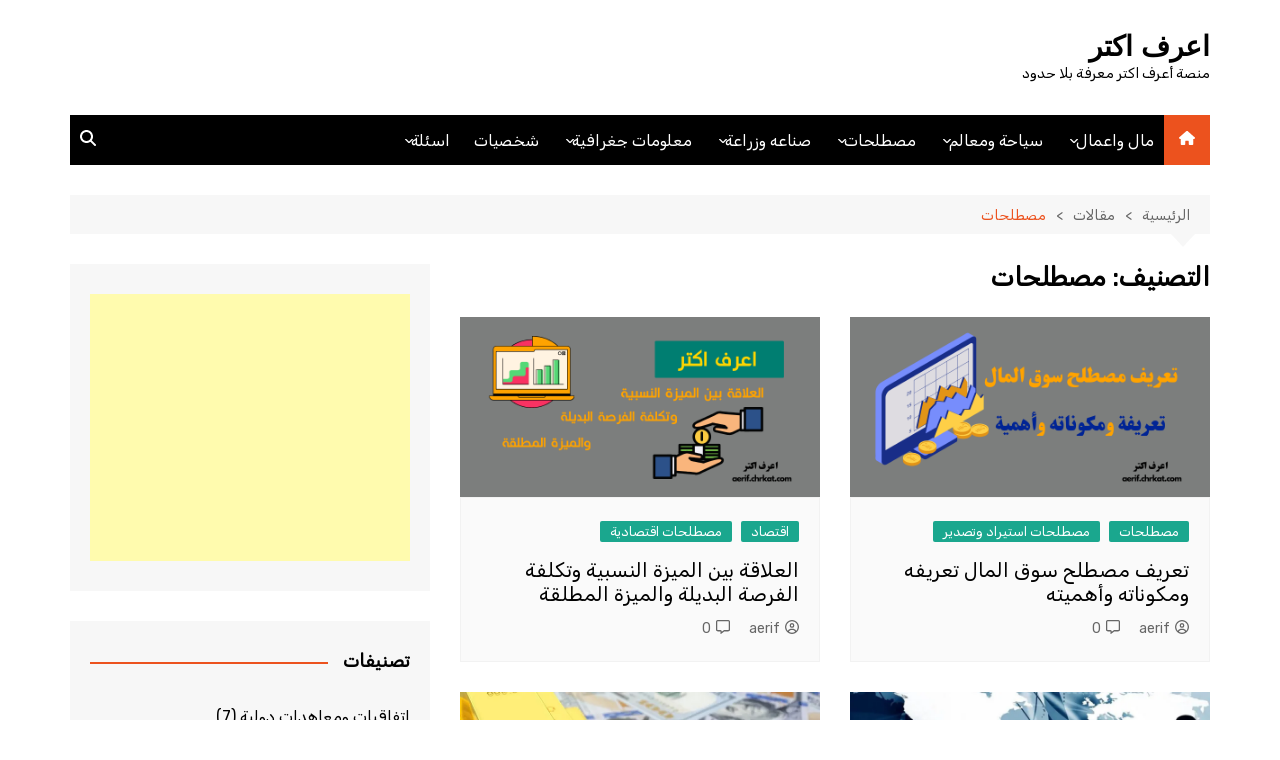

--- FILE ---
content_type: text/html; charset=UTF-8
request_url: https://aerif.chrkat.com/category/terms/
body_size: 19557
content:
		<!doctype html>
		<html dir="rtl" lang="ar">
				<head>
			<meta charset="UTF-8">
			<meta name="viewport" content="width=device-width, initial-scale=1">
			<link rel="profile" href="https://gmpg.org/xfn/11">
			<title>مصطلحات &#8211; اعرف اكتر</title>
<script type="text/javascript">var ajaxurl = "https://aerif.chrkat.com/wp-admin/admin-ajax.php",ap_nonce = "394d672272",apTemplateUrl = "https://aerif.chrkat.com/wp-content/plugins/anspress-question-answer/templates/js-template";apQuestionID = "0";aplang = {"loading":"\u062c\u0627\u0631\u064d \u0627\u0644\u062a\u062d\u0645\u064a\u0644...","sending":"\u062c\u0627\u0631\u064d \u0625\u0631\u0633\u0627\u0644 \u0627\u0644\u0637\u0644\u0628","file_size_error":"File size is bigger than 0 MB","attached_max":"\u0644\u0642\u062f \u0642\u0645\u062a \u0628\u0627\u0644\u0641\u0639\u0644 \u0628\u0625\u0631\u0641\u0627\u0642 \u0627\u0644\u062d\u062f \u0627\u0644\u0623\u0642\u0635\u0649 \u0645\u0646 \u0627\u0644\u0645\u0631\u0641\u0642\u0627\u062a \u0627\u0644\u0645\u0633\u0645\u0648\u062d \u0628\u0647\u0627","commented":"\u062a\u0645 \u0627\u0644\u062a\u0639\u0644\u064a\u0642","comment":"\u0627\u0644\u062a\u0639\u0644\u064a\u0642\u0627\u062a","cancel":"\u0625\u0644\u063a\u0627\u0621 \u0627\u0644\u0623\u0645\u0631","update":"\u062a\u062d\u062f\u064a\u062b\u0627\u062a","your_comment":"\u0627\u0643\u062a\u0628 \u062a\u0639\u0644\u064a\u0642\u0643...","notifications":"\u0627\u0644\u0625\u0634\u0639\u0627\u0631\u0627\u062a","mark_all_seen":"\u062a\u062d\u062f\u064a\u062f \u0627\u0644\u062c\u0645\u064a\u0639 \u0643\u062a\u0645 \u0627\u0644\u0645\u0634\u0627\u0647\u062f\u0629","search":"\u0627\u0644\u0628\u062d\u062b","no_permission_comments":"\u0639\u0630\u0631\u064b\u0627 \u060c \u0644\u064a\u0633 \u0644\u062f\u064a\u0643 \u0627\u0644\u0625\u0630\u0646 \u0644\u0642\u0631\u0627\u0621\u0629 \u0627\u0644\u062a\u0639\u0644\u064a\u0642\u0627\u062a.","ajax_events":"Are you sure you want to %s?","ajax_error":{"snackbar":{"success":false,"message":"Something went wrong. Please try again."},"modal":["imageUpload"]}};disable_q_suggestion = "";</script><meta name='robots' content='max-image-preview:large' />
	<style>img:is([sizes="auto" i], [sizes^="auto," i]) { contain-intrinsic-size: 3000px 1500px }</style>
	<link rel='dns-prefetch' href='//stats.wp.com' />
<link rel='dns-prefetch' href='//fonts.googleapis.com' />
<link rel='dns-prefetch' href='//www.googletagmanager.com' />
<link rel='preconnect' href='//i0.wp.com' />
<link rel='preconnect' href='//c0.wp.com' />
<link rel="alternate" type="application/rss+xml" title="اعرف اكتر &laquo; الخلاصة" href="https://aerif.chrkat.com/feed/" />
<link rel="alternate" type="application/rss+xml" title="اعرف اكتر &laquo; خلاصة التعليقات" href="https://aerif.chrkat.com/comments/feed/" />
<link rel="alternate" type="application/rss+xml" title="اعرف اكتر &laquo; مصطلحات خلاصة التصنيف" href="https://aerif.chrkat.com/category/terms/feed/" />
		<link rel="preconnect" href="https://fonts.googleapis.com">
		<link rel="preconnect" href="https://fonts.gstatic.com" crossorigin> 
		<script type="text/javascript">
/* <![CDATA[ */
window._wpemojiSettings = {"baseUrl":"https:\/\/s.w.org\/images\/core\/emoji\/16.0.1\/72x72\/","ext":".png","svgUrl":"https:\/\/s.w.org\/images\/core\/emoji\/16.0.1\/svg\/","svgExt":".svg","source":{"concatemoji":"https:\/\/aerif.chrkat.com\/wp-includes\/js\/wp-emoji-release.min.js?ver=3d72247ce8254a8ed5161e81b93f38e1"}};
/*! This file is auto-generated */
!function(s,n){var o,i,e;function c(e){try{var t={supportTests:e,timestamp:(new Date).valueOf()};sessionStorage.setItem(o,JSON.stringify(t))}catch(e){}}function p(e,t,n){e.clearRect(0,0,e.canvas.width,e.canvas.height),e.fillText(t,0,0);var t=new Uint32Array(e.getImageData(0,0,e.canvas.width,e.canvas.height).data),a=(e.clearRect(0,0,e.canvas.width,e.canvas.height),e.fillText(n,0,0),new Uint32Array(e.getImageData(0,0,e.canvas.width,e.canvas.height).data));return t.every(function(e,t){return e===a[t]})}function u(e,t){e.clearRect(0,0,e.canvas.width,e.canvas.height),e.fillText(t,0,0);for(var n=e.getImageData(16,16,1,1),a=0;a<n.data.length;a++)if(0!==n.data[a])return!1;return!0}function f(e,t,n,a){switch(t){case"flag":return n(e,"\ud83c\udff3\ufe0f\u200d\u26a7\ufe0f","\ud83c\udff3\ufe0f\u200b\u26a7\ufe0f")?!1:!n(e,"\ud83c\udde8\ud83c\uddf6","\ud83c\udde8\u200b\ud83c\uddf6")&&!n(e,"\ud83c\udff4\udb40\udc67\udb40\udc62\udb40\udc65\udb40\udc6e\udb40\udc67\udb40\udc7f","\ud83c\udff4\u200b\udb40\udc67\u200b\udb40\udc62\u200b\udb40\udc65\u200b\udb40\udc6e\u200b\udb40\udc67\u200b\udb40\udc7f");case"emoji":return!a(e,"\ud83e\udedf")}return!1}function g(e,t,n,a){var r="undefined"!=typeof WorkerGlobalScope&&self instanceof WorkerGlobalScope?new OffscreenCanvas(300,150):s.createElement("canvas"),o=r.getContext("2d",{willReadFrequently:!0}),i=(o.textBaseline="top",o.font="600 32px Arial",{});return e.forEach(function(e){i[e]=t(o,e,n,a)}),i}function t(e){var t=s.createElement("script");t.src=e,t.defer=!0,s.head.appendChild(t)}"undefined"!=typeof Promise&&(o="wpEmojiSettingsSupports",i=["flag","emoji"],n.supports={everything:!0,everythingExceptFlag:!0},e=new Promise(function(e){s.addEventListener("DOMContentLoaded",e,{once:!0})}),new Promise(function(t){var n=function(){try{var e=JSON.parse(sessionStorage.getItem(o));if("object"==typeof e&&"number"==typeof e.timestamp&&(new Date).valueOf()<e.timestamp+604800&&"object"==typeof e.supportTests)return e.supportTests}catch(e){}return null}();if(!n){if("undefined"!=typeof Worker&&"undefined"!=typeof OffscreenCanvas&&"undefined"!=typeof URL&&URL.createObjectURL&&"undefined"!=typeof Blob)try{var e="postMessage("+g.toString()+"("+[JSON.stringify(i),f.toString(),p.toString(),u.toString()].join(",")+"));",a=new Blob([e],{type:"text/javascript"}),r=new Worker(URL.createObjectURL(a),{name:"wpTestEmojiSupports"});return void(r.onmessage=function(e){c(n=e.data),r.terminate(),t(n)})}catch(e){}c(n=g(i,f,p,u))}t(n)}).then(function(e){for(var t in e)n.supports[t]=e[t],n.supports.everything=n.supports.everything&&n.supports[t],"flag"!==t&&(n.supports.everythingExceptFlag=n.supports.everythingExceptFlag&&n.supports[t]);n.supports.everythingExceptFlag=n.supports.everythingExceptFlag&&!n.supports.flag,n.DOMReady=!1,n.readyCallback=function(){n.DOMReady=!0}}).then(function(){return e}).then(function(){var e;n.supports.everything||(n.readyCallback(),(e=n.source||{}).concatemoji?t(e.concatemoji):e.wpemoji&&e.twemoji&&(t(e.twemoji),t(e.wpemoji)))}))}((window,document),window._wpemojiSettings);
/* ]]> */
</script>
<link rel='stylesheet' id='anspress-fonts-css' href='https://aerif.chrkat.com/wp-content/plugins/anspress-question-answer/templates/css/fonts.css?ver=4.4.4' type='text/css' media='all' />
<link rel='stylesheet' id='anspress-main-css' href='https://aerif.chrkat.com/wp-content/plugins/anspress-question-answer/templates/css/main.css?ver=4.4.4' type='text/css' media='all' />
<style id='anspress-main-inline-css' type='text/css'>

		#anspress .ap-q-cells{
				margin-right: 60px;
		}
		#anspress .ap-a-cells{
				margin-right: 60px;
		}
</style>
<link rel='stylesheet' id='anspress-rtl-css' href='https://aerif.chrkat.com/wp-content/plugins/anspress-question-answer/templates/css/rtl.css?ver=4.4.4' type='text/css' media='all' />
<link rel='stylesheet' id='ap-overrides-css' href='https://aerif.chrkat.com/wp-content/plugins/anspress-question-answer/templates/css/overrides.css?v=4.4.4&#038;ver=4.4.4' type='text/css' media='all' />
<style id='wp-emoji-styles-inline-css' type='text/css'>

	img.wp-smiley, img.emoji {
		display: inline !important;
		border: none !important;
		box-shadow: none !important;
		height: 1em !important;
		width: 1em !important;
		margin: 0 0.07em !important;
		vertical-align: -0.1em !important;
		background: none !important;
		padding: 0 !important;
	}
</style>
<link rel='stylesheet' id='wp-block-library-rtl-css' href='https://c0.wp.com/c/6.8.3/wp-includes/css/dist/block-library/style-rtl.min.css' type='text/css' media='all' />
<style id='wp-block-library-theme-inline-css' type='text/css'>
.wp-block-audio :where(figcaption){color:#555;font-size:13px;text-align:center}.is-dark-theme .wp-block-audio :where(figcaption){color:#ffffffa6}.wp-block-audio{margin:0 0 1em}.wp-block-code{border:1px solid #ccc;border-radius:4px;font-family:Menlo,Consolas,monaco,monospace;padding:.8em 1em}.wp-block-embed :where(figcaption){color:#555;font-size:13px;text-align:center}.is-dark-theme .wp-block-embed :where(figcaption){color:#ffffffa6}.wp-block-embed{margin:0 0 1em}.blocks-gallery-caption{color:#555;font-size:13px;text-align:center}.is-dark-theme .blocks-gallery-caption{color:#ffffffa6}:root :where(.wp-block-image figcaption){color:#555;font-size:13px;text-align:center}.is-dark-theme :root :where(.wp-block-image figcaption){color:#ffffffa6}.wp-block-image{margin:0 0 1em}.wp-block-pullquote{border-bottom:4px solid;border-top:4px solid;color:currentColor;margin-bottom:1.75em}.wp-block-pullquote cite,.wp-block-pullquote footer,.wp-block-pullquote__citation{color:currentColor;font-size:.8125em;font-style:normal;text-transform:uppercase}.wp-block-quote{border-left:.25em solid;margin:0 0 1.75em;padding-left:1em}.wp-block-quote cite,.wp-block-quote footer{color:currentColor;font-size:.8125em;font-style:normal;position:relative}.wp-block-quote:where(.has-text-align-right){border-left:none;border-right:.25em solid;padding-left:0;padding-right:1em}.wp-block-quote:where(.has-text-align-center){border:none;padding-left:0}.wp-block-quote.is-large,.wp-block-quote.is-style-large,.wp-block-quote:where(.is-style-plain){border:none}.wp-block-search .wp-block-search__label{font-weight:700}.wp-block-search__button{border:1px solid #ccc;padding:.375em .625em}:where(.wp-block-group.has-background){padding:1.25em 2.375em}.wp-block-separator.has-css-opacity{opacity:.4}.wp-block-separator{border:none;border-bottom:2px solid;margin-left:auto;margin-right:auto}.wp-block-separator.has-alpha-channel-opacity{opacity:1}.wp-block-separator:not(.is-style-wide):not(.is-style-dots){width:100px}.wp-block-separator.has-background:not(.is-style-dots){border-bottom:none;height:1px}.wp-block-separator.has-background:not(.is-style-wide):not(.is-style-dots){height:2px}.wp-block-table{margin:0 0 1em}.wp-block-table td,.wp-block-table th{word-break:normal}.wp-block-table :where(figcaption){color:#555;font-size:13px;text-align:center}.is-dark-theme .wp-block-table :where(figcaption){color:#ffffffa6}.wp-block-video :where(figcaption){color:#555;font-size:13px;text-align:center}.is-dark-theme .wp-block-video :where(figcaption){color:#ffffffa6}.wp-block-video{margin:0 0 1em}:root :where(.wp-block-template-part.has-background){margin-bottom:0;margin-top:0;padding:1.25em 2.375em}
</style>
<style id='classic-theme-styles-inline-css' type='text/css'>
/*! This file is auto-generated */
.wp-block-button__link{color:#fff;background-color:#32373c;border-radius:9999px;box-shadow:none;text-decoration:none;padding:calc(.667em + 2px) calc(1.333em + 2px);font-size:1.125em}.wp-block-file__button{background:#32373c;color:#fff;text-decoration:none}
</style>
<link rel='stylesheet' id='mediaelement-css' href='https://c0.wp.com/c/6.8.3/wp-includes/js/mediaelement/mediaelementplayer-legacy.min.css' type='text/css' media='all' />
<link rel='stylesheet' id='wp-mediaelement-css' href='https://c0.wp.com/c/6.8.3/wp-includes/js/mediaelement/wp-mediaelement.min.css' type='text/css' media='all' />
<style id='jetpack-sharing-buttons-style-inline-css' type='text/css'>
.jetpack-sharing-buttons__services-list{display:flex;flex-direction:row;flex-wrap:wrap;gap:0;list-style-type:none;margin:5px;padding:0}.jetpack-sharing-buttons__services-list.has-small-icon-size{font-size:12px}.jetpack-sharing-buttons__services-list.has-normal-icon-size{font-size:16px}.jetpack-sharing-buttons__services-list.has-large-icon-size{font-size:24px}.jetpack-sharing-buttons__services-list.has-huge-icon-size{font-size:36px}@media print{.jetpack-sharing-buttons__services-list{display:none!important}}.editor-styles-wrapper .wp-block-jetpack-sharing-buttons{gap:0;padding-inline-start:0}ul.jetpack-sharing-buttons__services-list.has-background{padding:1.25em 2.375em}
</style>
<style id='global-styles-inline-css' type='text/css'>
:root{--wp--preset--aspect-ratio--square: 1;--wp--preset--aspect-ratio--4-3: 4/3;--wp--preset--aspect-ratio--3-4: 3/4;--wp--preset--aspect-ratio--3-2: 3/2;--wp--preset--aspect-ratio--2-3: 2/3;--wp--preset--aspect-ratio--16-9: 16/9;--wp--preset--aspect-ratio--9-16: 9/16;--wp--preset--color--black: #000000;--wp--preset--color--cyan-bluish-gray: #abb8c3;--wp--preset--color--white: #ffffff;--wp--preset--color--pale-pink: #f78da7;--wp--preset--color--vivid-red: #cf2e2e;--wp--preset--color--luminous-vivid-orange: #ff6900;--wp--preset--color--luminous-vivid-amber: #fcb900;--wp--preset--color--light-green-cyan: #7bdcb5;--wp--preset--color--vivid-green-cyan: #00d084;--wp--preset--color--pale-cyan-blue: #8ed1fc;--wp--preset--color--vivid-cyan-blue: #0693e3;--wp--preset--color--vivid-purple: #9b51e0;--wp--preset--gradient--vivid-cyan-blue-to-vivid-purple: linear-gradient(135deg,rgba(6,147,227,1) 0%,rgb(155,81,224) 100%);--wp--preset--gradient--light-green-cyan-to-vivid-green-cyan: linear-gradient(135deg,rgb(122,220,180) 0%,rgb(0,208,130) 100%);--wp--preset--gradient--luminous-vivid-amber-to-luminous-vivid-orange: linear-gradient(135deg,rgba(252,185,0,1) 0%,rgba(255,105,0,1) 100%);--wp--preset--gradient--luminous-vivid-orange-to-vivid-red: linear-gradient(135deg,rgba(255,105,0,1) 0%,rgb(207,46,46) 100%);--wp--preset--gradient--very-light-gray-to-cyan-bluish-gray: linear-gradient(135deg,rgb(238,238,238) 0%,rgb(169,184,195) 100%);--wp--preset--gradient--cool-to-warm-spectrum: linear-gradient(135deg,rgb(74,234,220) 0%,rgb(151,120,209) 20%,rgb(207,42,186) 40%,rgb(238,44,130) 60%,rgb(251,105,98) 80%,rgb(254,248,76) 100%);--wp--preset--gradient--blush-light-purple: linear-gradient(135deg,rgb(255,206,236) 0%,rgb(152,150,240) 100%);--wp--preset--gradient--blush-bordeaux: linear-gradient(135deg,rgb(254,205,165) 0%,rgb(254,45,45) 50%,rgb(107,0,62) 100%);--wp--preset--gradient--luminous-dusk: linear-gradient(135deg,rgb(255,203,112) 0%,rgb(199,81,192) 50%,rgb(65,88,208) 100%);--wp--preset--gradient--pale-ocean: linear-gradient(135deg,rgb(255,245,203) 0%,rgb(182,227,212) 50%,rgb(51,167,181) 100%);--wp--preset--gradient--electric-grass: linear-gradient(135deg,rgb(202,248,128) 0%,rgb(113,206,126) 100%);--wp--preset--gradient--midnight: linear-gradient(135deg,rgb(2,3,129) 0%,rgb(40,116,252) 100%);--wp--preset--font-size--small: 16px;--wp--preset--font-size--medium: 28px;--wp--preset--font-size--large: 32px;--wp--preset--font-size--x-large: 42px;--wp--preset--font-size--larger: 38px;--wp--preset--spacing--20: 0.44rem;--wp--preset--spacing--30: 0.67rem;--wp--preset--spacing--40: 1rem;--wp--preset--spacing--50: 1.5rem;--wp--preset--spacing--60: 2.25rem;--wp--preset--spacing--70: 3.38rem;--wp--preset--spacing--80: 5.06rem;--wp--preset--shadow--natural: 6px 6px 9px rgba(0, 0, 0, 0.2);--wp--preset--shadow--deep: 12px 12px 50px rgba(0, 0, 0, 0.4);--wp--preset--shadow--sharp: 6px 6px 0px rgba(0, 0, 0, 0.2);--wp--preset--shadow--outlined: 6px 6px 0px -3px rgba(255, 255, 255, 1), 6px 6px rgba(0, 0, 0, 1);--wp--preset--shadow--crisp: 6px 6px 0px rgba(0, 0, 0, 1);}:where(.is-layout-flex){gap: 0.5em;}:where(.is-layout-grid){gap: 0.5em;}body .is-layout-flex{display: flex;}.is-layout-flex{flex-wrap: wrap;align-items: center;}.is-layout-flex > :is(*, div){margin: 0;}body .is-layout-grid{display: grid;}.is-layout-grid > :is(*, div){margin: 0;}:where(.wp-block-columns.is-layout-flex){gap: 2em;}:where(.wp-block-columns.is-layout-grid){gap: 2em;}:where(.wp-block-post-template.is-layout-flex){gap: 1.25em;}:where(.wp-block-post-template.is-layout-grid){gap: 1.25em;}.has-black-color{color: var(--wp--preset--color--black) !important;}.has-cyan-bluish-gray-color{color: var(--wp--preset--color--cyan-bluish-gray) !important;}.has-white-color{color: var(--wp--preset--color--white) !important;}.has-pale-pink-color{color: var(--wp--preset--color--pale-pink) !important;}.has-vivid-red-color{color: var(--wp--preset--color--vivid-red) !important;}.has-luminous-vivid-orange-color{color: var(--wp--preset--color--luminous-vivid-orange) !important;}.has-luminous-vivid-amber-color{color: var(--wp--preset--color--luminous-vivid-amber) !important;}.has-light-green-cyan-color{color: var(--wp--preset--color--light-green-cyan) !important;}.has-vivid-green-cyan-color{color: var(--wp--preset--color--vivid-green-cyan) !important;}.has-pale-cyan-blue-color{color: var(--wp--preset--color--pale-cyan-blue) !important;}.has-vivid-cyan-blue-color{color: var(--wp--preset--color--vivid-cyan-blue) !important;}.has-vivid-purple-color{color: var(--wp--preset--color--vivid-purple) !important;}.has-black-background-color{background-color: var(--wp--preset--color--black) !important;}.has-cyan-bluish-gray-background-color{background-color: var(--wp--preset--color--cyan-bluish-gray) !important;}.has-white-background-color{background-color: var(--wp--preset--color--white) !important;}.has-pale-pink-background-color{background-color: var(--wp--preset--color--pale-pink) !important;}.has-vivid-red-background-color{background-color: var(--wp--preset--color--vivid-red) !important;}.has-luminous-vivid-orange-background-color{background-color: var(--wp--preset--color--luminous-vivid-orange) !important;}.has-luminous-vivid-amber-background-color{background-color: var(--wp--preset--color--luminous-vivid-amber) !important;}.has-light-green-cyan-background-color{background-color: var(--wp--preset--color--light-green-cyan) !important;}.has-vivid-green-cyan-background-color{background-color: var(--wp--preset--color--vivid-green-cyan) !important;}.has-pale-cyan-blue-background-color{background-color: var(--wp--preset--color--pale-cyan-blue) !important;}.has-vivid-cyan-blue-background-color{background-color: var(--wp--preset--color--vivid-cyan-blue) !important;}.has-vivid-purple-background-color{background-color: var(--wp--preset--color--vivid-purple) !important;}.has-black-border-color{border-color: var(--wp--preset--color--black) !important;}.has-cyan-bluish-gray-border-color{border-color: var(--wp--preset--color--cyan-bluish-gray) !important;}.has-white-border-color{border-color: var(--wp--preset--color--white) !important;}.has-pale-pink-border-color{border-color: var(--wp--preset--color--pale-pink) !important;}.has-vivid-red-border-color{border-color: var(--wp--preset--color--vivid-red) !important;}.has-luminous-vivid-orange-border-color{border-color: var(--wp--preset--color--luminous-vivid-orange) !important;}.has-luminous-vivid-amber-border-color{border-color: var(--wp--preset--color--luminous-vivid-amber) !important;}.has-light-green-cyan-border-color{border-color: var(--wp--preset--color--light-green-cyan) !important;}.has-vivid-green-cyan-border-color{border-color: var(--wp--preset--color--vivid-green-cyan) !important;}.has-pale-cyan-blue-border-color{border-color: var(--wp--preset--color--pale-cyan-blue) !important;}.has-vivid-cyan-blue-border-color{border-color: var(--wp--preset--color--vivid-cyan-blue) !important;}.has-vivid-purple-border-color{border-color: var(--wp--preset--color--vivid-purple) !important;}.has-vivid-cyan-blue-to-vivid-purple-gradient-background{background: var(--wp--preset--gradient--vivid-cyan-blue-to-vivid-purple) !important;}.has-light-green-cyan-to-vivid-green-cyan-gradient-background{background: var(--wp--preset--gradient--light-green-cyan-to-vivid-green-cyan) !important;}.has-luminous-vivid-amber-to-luminous-vivid-orange-gradient-background{background: var(--wp--preset--gradient--luminous-vivid-amber-to-luminous-vivid-orange) !important;}.has-luminous-vivid-orange-to-vivid-red-gradient-background{background: var(--wp--preset--gradient--luminous-vivid-orange-to-vivid-red) !important;}.has-very-light-gray-to-cyan-bluish-gray-gradient-background{background: var(--wp--preset--gradient--very-light-gray-to-cyan-bluish-gray) !important;}.has-cool-to-warm-spectrum-gradient-background{background: var(--wp--preset--gradient--cool-to-warm-spectrum) !important;}.has-blush-light-purple-gradient-background{background: var(--wp--preset--gradient--blush-light-purple) !important;}.has-blush-bordeaux-gradient-background{background: var(--wp--preset--gradient--blush-bordeaux) !important;}.has-luminous-dusk-gradient-background{background: var(--wp--preset--gradient--luminous-dusk) !important;}.has-pale-ocean-gradient-background{background: var(--wp--preset--gradient--pale-ocean) !important;}.has-electric-grass-gradient-background{background: var(--wp--preset--gradient--electric-grass) !important;}.has-midnight-gradient-background{background: var(--wp--preset--gradient--midnight) !important;}.has-small-font-size{font-size: var(--wp--preset--font-size--small) !important;}.has-medium-font-size{font-size: var(--wp--preset--font-size--medium) !important;}.has-large-font-size{font-size: var(--wp--preset--font-size--large) !important;}.has-x-large-font-size{font-size: var(--wp--preset--font-size--x-large) !important;}
:where(.wp-block-post-template.is-layout-flex){gap: 1.25em;}:where(.wp-block-post-template.is-layout-grid){gap: 1.25em;}
:where(.wp-block-columns.is-layout-flex){gap: 2em;}:where(.wp-block-columns.is-layout-grid){gap: 2em;}
:root :where(.wp-block-pullquote){font-size: 1.5em;line-height: 1.6;}
</style>
<link rel='stylesheet' id='contact-form-7-css' href='https://aerif.chrkat.com/wp-content/plugins/contact-form-7/includes/css/styles.css?ver=6.1.3' type='text/css' media='all' />
<link rel='stylesheet' id='contact-form-7-rtl-css' href='https://aerif.chrkat.com/wp-content/plugins/contact-form-7/includes/css/styles-rtl.css?ver=6.1.3' type='text/css' media='all' />
<link rel='stylesheet' id='toc-screen-css' href='https://aerif.chrkat.com/wp-content/plugins/table-of-contents-plus/screen.min.css?ver=2411.1' type='text/css' media='all' />
<link rel='stylesheet' id='cream-magazine-style-css' href='https://aerif.chrkat.com/wp-content/themes/cream-magazine/style.css?ver=2.1.10' type='text/css' media='all' />
<link rel='stylesheet' id='cream-magazine-fonts-css' href='https://fonts.googleapis.com/css2?family=Rubik&#038;family=Rubik&#038;display=swap' type='text/css' media='all' />
<link rel='stylesheet' id='cream-magazine-main-rtl-css' href='https://aerif.chrkat.com/wp-content/themes/cream-magazine/assets/dist/css/main-rtl.css?ver=2.1.10' type='text/css' media='all' />
<script type="text/javascript" src="https://c0.wp.com/c/6.8.3/wp-includes/js/jquery/jquery.min.js" id="jquery-core-js"></script>
<script type="text/javascript" src="https://c0.wp.com/c/6.8.3/wp-includes/js/jquery/jquery-migrate.min.js" id="jquery-migrate-js"></script>
<link rel="https://api.w.org/" href="https://aerif.chrkat.com/wp-json/" /><link rel="alternate" title="JSON" type="application/json" href="https://aerif.chrkat.com/wp-json/wp/v2/categories/38" /><link rel="stylesheet" href="https://aerif.chrkat.com/wp-content/themes/cream-magazine/rtl.css" type="text/css" media="screen" /><meta name="generator" content="Site Kit by Google 1.164.0" />	<style>img#wpstats{display:none}</style>
		<style>a:hover{text-decoration:none !important;}button,input[type="button"],input[type="reset"],input[type="submit"],.primary-navigation > ul > li.home-btn,.cm_header_lay_three .primary-navigation > ul > li.home-btn,.news_ticker_wrap .ticker_head,#toTop,.section-title h2::after,.sidebar-widget-area .widget .widget-title h2::after,.footer-widget-container .widget .widget-title h2::after,#comments div#respond h3#reply-title::after,#comments h2.comments-title:after,.post_tags a,.owl-carousel .owl-nav button.owl-prev,.owl-carousel .owl-nav button.owl-next,.cm_author_widget .author-detail-link a,.error_foot form input[type="submit"],.widget_search form input[type="submit"],.header-search-container input[type="submit"],.trending_widget_carousel .owl-dots button.owl-dot,.pagination .page-numbers.current,.post-navigation .nav-links .nav-previous a,.post-navigation .nav-links .nav-next a,#comments form input[type="submit"],footer .widget.widget_search form input[type="submit"]:hover,.widget_product_search .woocommerce-product-search button[type="submit"],.woocommerce ul.products li.product .button,.woocommerce .woocommerce-pagination ul.page-numbers li span.current,.woocommerce .product div.summary .cart button.single_add_to_cart_button,.woocommerce .product div.woocommerce-tabs div.panel #reviews #review_form_wrapper .comment-form p.form-submit .submit,.woocommerce .product section.related > h2::after,.woocommerce .cart .button:hover,.woocommerce .cart .button:focus,.woocommerce .cart input.button:hover,.woocommerce .cart input.button:focus,.woocommerce #respond input#submit:hover,.woocommerce #respond input#submit:focus,.woocommerce button.button:hover,.woocommerce button.button:focus,.woocommerce input.button:hover,.woocommerce input.button:focus,.woocommerce #respond input#submit.alt:hover,.woocommerce a.button.alt:hover,.woocommerce button.button.alt:hover,.woocommerce input.button.alt:hover,.woocommerce a.remove:hover,.woocommerce-account .woocommerce-MyAccount-navigation ul li.is-active a,.woocommerce a.button:hover,.woocommerce a.button:focus,.widget_product_tag_cloud .tagcloud a:hover,.widget_product_tag_cloud .tagcloud a:focus,.woocommerce .widget_price_filter .price_slider_wrapper .ui-slider .ui-slider-handle,.error_page_top_portion,.primary-navigation ul li a span.menu-item-description{background-color:#ec521e}a:hover,.post_title h2 a:hover,.post_title h2 a:focus,.post_meta li a:hover,.post_meta li a:focus,ul.social-icons li a[href*=".com"]:hover::before,.ticker_carousel .owl-nav button.owl-prev i,.ticker_carousel .owl-nav button.owl-next i,.news_ticker_wrap .ticker_items .item a:hover,.news_ticker_wrap .ticker_items .item a:focus,.cm_banner .post_title h2 a:hover,.cm_banner .post_meta li a:hover,.cm_middle_post_widget_one .post_title h2 a:hover,.cm_middle_post_widget_one .post_meta li a:hover,.cm_middle_post_widget_three .post_thumb .post-holder a:hover,.cm_middle_post_widget_three .post_thumb .post-holder a:focus,.cm_middle_post_widget_six .middle_widget_six_carousel .item .card .card_content a:hover,.cm_middle_post_widget_six .middle_widget_six_carousel .item .card .card_content a:focus,.cm_post_widget_twelve .card .post-holder a:hover,.cm_post_widget_twelve .card .post-holder a:focus,.cm_post_widget_seven .card .card_content a:hover,.cm_post_widget_seven .card .card_content a:focus,.copyright_section a:hover,.footer_nav ul li a:hover,.breadcrumb ul li:last-child span,.pagination .page-numbers:hover,#comments ol.comment-list li article footer.comment-meta .comment-metadata span.edit-link a:hover,#comments ol.comment-list li article .reply a:hover,.social-share ul li a:hover,ul.social-icons li a:hover,ul.social-icons li a:focus,.woocommerce ul.products li.product a:hover,.woocommerce ul.products li.product .price,.woocommerce .woocommerce-pagination ul.page-numbers li a.page-numbers:hover,.woocommerce div.product p.price,.woocommerce div.product span.price,.video_section .video_details .post_title h2 a:hover,.primary-navigation.dark li a:hover,footer .footer_inner a:hover,.footer-widget-container ul.post_meta li:hover span,.footer-widget-container ul.post_meta li:hover a,ul.post_meta li a:hover,.cm-post-widget-two .big-card .post-holder .post_title h2 a:hover,.cm-post-widget-two .big-card .post_meta li a:hover,.copyright_section .copyrights a,.breadcrumb ul li a:hover,.breadcrumb ul li a:hover span{color:#ec521e}.ticker_carousel .owl-nav button.owl-prev,.ticker_carousel .owl-nav button.owl-next,.error_foot form input[type="submit"],.widget_search form input[type="submit"],.pagination .page-numbers:hover,#comments form input[type="submit"],.social-share ul li a:hover,.header-search-container .search-form-entry,.widget_product_search .woocommerce-product-search button[type="submit"],.woocommerce .woocommerce-pagination ul.page-numbers li span.current,.woocommerce .woocommerce-pagination ul.page-numbers li a.page-numbers:hover,.woocommerce a.remove:hover,.ticker_carousel .owl-nav button.owl-prev:hover,.ticker_carousel .owl-nav button.owl-next:hover,footer .widget.widget_search form input[type="submit"]:hover,.trending_widget_carousel .owl-dots button.owl-dot,.the_content blockquote,.widget_tag_cloud .tagcloud a:hover{border-color:#ec521e}.ticker_carousel.owl-carousel .owl-nav button:hover svg{color:#ec521e;fill:#ec521e;}header .mask{background-color:rgba(0,0,0,0.2);}.site-description{color:#000000;}body{font-family:Rubik;font-weight:inherit;}h1,h2,h3,h4,h5,h6,.site-title{font-family:Rubik;font-weight:inherit;}.entry_cats ul.post-categories li a{background-color:#1aa78e;color:#fff;}.entry_cats ul.post-categories li a:hover,.cm_middle_post_widget_six .middle_widget_six_carousel .item .card .card_content .entry_cats ul.post-categories li a:hover{background-color:#010101;color:#fff;}.the_content a{color:#1e73be;}.the_content a:hover{color:#eab820;}.post-display-grid .card_content .cm-post-excerpt{margin-top:15px;}</style><meta name="generator" content="Elementor 3.32.5; features: additional_custom_breakpoints; settings: css_print_method-external, google_font-enabled, font_display-auto">
<meta name="description" content="مقالات عن مصطلحات كتبها aerif" />
			<style>
				.e-con.e-parent:nth-of-type(n+4):not(.e-lazyloaded):not(.e-no-lazyload),
				.e-con.e-parent:nth-of-type(n+4):not(.e-lazyloaded):not(.e-no-lazyload) * {
					background-image: none !important;
				}
				@media screen and (max-height: 1024px) {
					.e-con.e-parent:nth-of-type(n+3):not(.e-lazyloaded):not(.e-no-lazyload),
					.e-con.e-parent:nth-of-type(n+3):not(.e-lazyloaded):not(.e-no-lazyload) * {
						background-image: none !important;
					}
				}
				@media screen and (max-height: 640px) {
					.e-con.e-parent:nth-of-type(n+2):not(.e-lazyloaded):not(.e-no-lazyload),
					.e-con.e-parent:nth-of-type(n+2):not(.e-lazyloaded):not(.e-no-lazyload) * {
						background-image: none !important;
					}
				}
			</style>
			<style type="text/css">.broken_link, a.broken_link {
	text-decoration: line-through;
}</style>
<!-- Jetpack Open Graph Tags -->
<meta property="og:type" content="website" />
<meta property="og:title" content="مصطلحات &#8211; اعرف اكتر" />
<meta property="og:url" content="https://aerif.chrkat.com/category/terms/" />
<meta property="og:site_name" content="اعرف اكتر" />
<meta property="og:image" content="https://i0.wp.com/aerif.chrkat.com/wp-content/uploads/sites/37/2023/09/cropped-aerif.jpg?fit=512%2C512&#038;ssl=1" />
<meta property="og:image:width" content="512" />
<meta property="og:image:height" content="512" />
<meta property="og:image:alt" content="" />
<meta property="og:locale" content="ar_AR" />

<!-- End Jetpack Open Graph Tags -->
<link rel="icon" href="https://i0.wp.com/aerif.chrkat.com/wp-content/uploads/sites/37/2023/09/cropped-aerif.jpg?fit=32%2C32&#038;ssl=1" sizes="32x32" />
<link rel="icon" href="https://i0.wp.com/aerif.chrkat.com/wp-content/uploads/sites/37/2023/09/cropped-aerif.jpg?fit=192%2C192&#038;ssl=1" sizes="192x192" />
<link rel="apple-touch-icon" href="https://i0.wp.com/aerif.chrkat.com/wp-content/uploads/sites/37/2023/09/cropped-aerif.jpg?fit=180%2C180&#038;ssl=1" />
<meta name="msapplication-TileImage" content="https://i0.wp.com/aerif.chrkat.com/wp-content/uploads/sites/37/2023/09/cropped-aerif.jpg?fit=270%2C270&#038;ssl=1" />
		</head>
				<body data-rsssl=1 class="rtl archive category category-terms category-38 wp-embed-responsive wp-theme-cream-magazine hfeed cm-mobile-content-sidebar right-sidebar elementor-default elementor-kit-21473">
						<a class="skip-link screen-reader-text" href="#content">التجاوز إلى المحتوى</a>
				<div class="page-wrapper">
		<header class="general-header cm-header-style-one">
		<div class="cm-container">
		<div class="logo-container">
			<div class="row align-items-center">
				<div class="cm-col-lg-4 cm-col-12">
							<div class="logo">
								<span class="site-title"><a href="https://aerif.chrkat.com/" rel="home">اعرف اكتر</a></span>
										<p class="site-description">منصة أعرف اكتر معرفة بلا حدود</p>
							</div><!-- .logo -->
						</div><!-- .col -->
							</div><!-- .row -->
		</div><!-- .logo-container -->
		<nav class="main-navigation">
			<div id="main-nav" class="primary-navigation">
				<ul id="menu-main-menu" class=""><li class="home-btn"><a href="https://aerif.chrkat.com/"><svg xmlns="http://www.w3.org/2000/svg" viewBox="0 0 576 512"><path d="M575.8 255.5c0 18-15 32.1-32 32.1l-32 0 .7 160.2c0 2.7-.2 5.4-.5 8.1l0 16.2c0 22.1-17.9 40-40 40l-16 0c-1.1 0-2.2 0-3.3-.1c-1.4 .1-2.8 .1-4.2 .1L416 512l-24 0c-22.1 0-40-17.9-40-40l0-24 0-64c0-17.7-14.3-32-32-32l-64 0c-17.7 0-32 14.3-32 32l0 64 0 24c0 22.1-17.9 40-40 40l-24 0-31.9 0c-1.5 0-3-.1-4.5-.2c-1.2 .1-2.4 .2-3.6 .2l-16 0c-22.1 0-40-17.9-40-40l0-112c0-.9 0-1.9 .1-2.8l0-69.7-32 0c-18 0-32-14-32-32.1c0-9 3-17 10-24L266.4 8c7-7 15-8 22-8s15 2 21 7L564.8 231.5c8 7 12 15 11 24z"/></svg></a></li><li id="menu-item-22526" class="menu-item menu-item-type-taxonomy menu-item-object-category menu-item-has-children menu-item-22526"><a href="https://aerif.chrkat.com/category/money-business/">مال واعمال</a>
<ul class="sub-menu">
	<li id="menu-item-22530" class="menu-item menu-item-type-taxonomy menu-item-object-category menu-item-22530"><a href="https://aerif.chrkat.com/category/money-business/economie/">اقتصاد</a></li>
	<li id="menu-item-22698" class="menu-item menu-item-type-custom menu-item-object-custom menu-item-22698"><a href="https://aerif.chrkat.com/category/terms/economic-terms/">مصطلحات اقتصادية</a></li>
	<li id="menu-item-22699" class="menu-item menu-item-type-custom menu-item-object-custom menu-item-22699"><a href="https://aerif.chrkat.com/category/money-business/currencies/">عملات</a></li>
</ul>
</li>
<li id="menu-item-22701" class="menu-item menu-item-type-custom menu-item-object-custom menu-item-has-children menu-item-22701"><a href="https://aerif.chrkat.com/category/tourism-and-attractions/">سياحة ومعالم</a>
<ul class="sub-menu">
	<li id="menu-item-22527" class="menu-item menu-item-type-taxonomy menu-item-object-category menu-item-22527"><a href="https://aerif.chrkat.com/category/tourism-and-attractions/tourism/">اماكن سياحيه</a></li>
	<li id="menu-item-22702" class="menu-item menu-item-type-custom menu-item-object-custom menu-item-22702"><a href="https://aerif.chrkat.com/category/tourism-and-attractions/hotels/">فنادق</a></li>
	<li id="menu-item-22703" class="menu-item menu-item-type-custom menu-item-object-custom menu-item-22703"><a href="https://aerif.chrkat.com/category/tourism-and-attractions/cities/">مدن</a></li>
</ul>
</li>
<li id="menu-item-22531" class="menu-item menu-item-type-taxonomy menu-item-object-category current-menu-item menu-item-has-children menu-item-22531"><a href="https://aerif.chrkat.com/category/terms/" aria-current="page">مصطلحات</a>
<ul class="sub-menu">
	<li id="menu-item-22704" class="menu-item menu-item-type-custom menu-item-object-custom menu-item-22704"><a href="https://aerif.chrkat.com/category/terms/economic-terms/">مصطلحات اقتصادية</a></li>
</ul>
</li>
<li id="menu-item-22726" class="menu-item menu-item-type-custom menu-item-object-custom menu-item-has-children menu-item-22726"><a href="#">صناعه وزراعة</a>
<ul class="sub-menu">
	<li id="menu-item-22727" class="menu-item menu-item-type-custom menu-item-object-custom menu-item-22727"><a href="https://aerif.chrkat.com/category/agriculture/">زراعة</a></li>
	<li id="menu-item-22529" class="menu-item menu-item-type-taxonomy menu-item-object-category menu-item-22529"><a href="https://aerif.chrkat.com/category/industry/">صناعه</a></li>
</ul>
</li>
<li id="menu-item-25447" class="menu-item menu-item-type-custom menu-item-object-custom menu-item-has-children menu-item-25447"><a href="https://aerif.chrkat.com/category/geographic-information/">معلومات جغرافية</a>
<ul class="sub-menu">
	<li id="menu-item-25448" class="menu-item menu-item-type-custom menu-item-object-custom menu-item-25448"><a href="https://aerif.chrkat.com/category/geographic-information/seas-oceans/">بحار ومحيطات</a></li>
	<li id="menu-item-25449" class="menu-item menu-item-type-custom menu-item-object-custom menu-item-25449"><a href="https://aerif.chrkat.com/category/geographic-information/landforms-and-geographic-features/">تضاريس ومعالم جغرافية</a></li>
</ul>
</li>
<li id="menu-item-22528" class="menu-item menu-item-type-taxonomy menu-item-object-category menu-item-22528"><a href="https://aerif.chrkat.com/category/figures/">شخصيات</a></li>
<li id="menu-item-26007" class="menu-item menu-item-type-post_type menu-item-object-page menu-item-has-children menu-item-26007"><a href="https://aerif.chrkat.com/questions/">اسئلة</a>
<ul class="sub-menu">
	<li id="menu-item-26010" class="menu-item menu-item-type-post_type menu-item-object-page menu-item-26010"><a href="https://aerif.chrkat.com/questions/categories/">التصنيفات</a></li>
	<li id="menu-item-26009" class="menu-item menu-item-type-post_type menu-item-object-page menu-item-26009"><a href="https://aerif.chrkat.com/questions/tags/">وسوم</a></li>
	<li id="menu-item-26011" class="menu-item menu-item-type-post_type menu-item-object-page menu-item-26011"><a href="https://aerif.chrkat.com/questions/profile/">الملف الشخصى</a></li>
	<li id="menu-item-26012" class="menu-item menu-item-type-post_type menu-item-object-page menu-item-26012"><a href="https://aerif.chrkat.com/questions/ask/">اطرح سؤالًا</a></li>
	<li id="menu-item-27371" class="menu-item menu-item-type-custom menu-item-object-custom menu-item-27371"><a href="https://aerif.chrkat.com/questions/?order_by=unanswered">أسئلة بدون اجابة</a></li>
</ul>
</li>
</ul>			</div><!-- .primary-navigation -->
			<div class="header-search-container">
				<div class="search-form-entry">
					<form role="search" class="cm-search-form" method="get" action="https://aerif.chrkat.com/"><input type="search" name="s" placeholder="Search..." value="" ><button type="submit" class="cm-submit-btn"><svg xmlns="http://www.w3.org/2000/svg" viewBox="0 0 512 512"><path d="M416 208c0 45.9-14.9 88.3-40 122.7L502.6 457.4c12.5 12.5 12.5 32.8 0 45.3s-32.8 12.5-45.3 0L330.7 376c-34.4 25.2-76.8 40-122.7 40C93.1 416 0 322.9 0 208S93.1 0 208 0S416 93.1 416 208zM208 352a144 144 0 1 0 0-288 144 144 0 1 0 0 288z"/></svg></button></form>				</div><!-- .search-form-entry -->
			</div><!-- .search-container -->
		</nav><!-- .main-navigation -->
	</div><!-- .cm-container -->
</header><!-- .general-header -->
<div id="content" class="site-content">
	<div class="cm-container">
	<div class="inner-page-wrapper">
		<div id="primary" class="content-area">
			<main id="main" class="site-main">
				<div class="cm_archive_page">
								<div class="breadcrumb  default-breadcrumb">
				<nav role="navigation" aria-label="Breadcrumbs" class="breadcrumb-trail breadcrumbs" itemprop="breadcrumb"><ul class="trail-items" itemscope itemtype="http://schema.org/BreadcrumbList"><meta name="numberOfItems" content="3" /><meta name="itemListOrder" content="Ascending" /><li itemprop="itemListElement" itemscope itemtype="http://schema.org/ListItem" class="trail-item trail-begin"><a href="https://aerif.chrkat.com/" rel="home" itemprop="item"><span itemprop="name">الرئيسية</span></a><meta itemprop="position" content="1" /></li><li itemprop="itemListElement" itemscope itemtype="http://schema.org/ListItem" class="trail-item"><a href="https://aerif.chrkat.com/blog/" itemprop="item"><span itemprop="name">مقالات</span></a><meta itemprop="position" content="2" /></li><li itemprop="itemListElement" itemscope itemtype="http://schema.org/ListItem" class="trail-item trail-end"><a href="https://aerif.chrkat.com/category/terms" itemprop="item"><span itemprop="name">مصطلحات</span></a><meta itemprop="position" content="3" /></li></ul></nav>			</div>
								<div class="archive-container">
						<div class="row">
							<div class="cm-col-lg-8 cm-col-12 sticky_portion cm-order-1-mobile-tablet">
								<div class="content-entry">
																			<section class="list_page_iner">
											<div class="section-title">
												<h1>التصنيف: <span>مصطلحات</span></h1>											</div><!-- .section-title -->
											<div class="list_entry">
												<section class="post-display-grid">
													<div class="section_inner">
														<div class="row">
															<div class="cm-col-lg-6 cm-col-md-6 cm-col-12">
	<article id="post-29162" class="grid-post-holder post-29162 post type-post status-publish format-standard has-post-thumbnail hentry category-terms category-import-and-export-terms tag-1976 tag-7886 tag-7887 tag---m tag-5837">
		<div class="card">
							<div class="post_thumb">
							<a href="https://aerif.chrkat.com/money-market/">
			<figure class="imghover">
				<img fetchpriority="high" width="800" height="400" src="https://i0.wp.com/aerif.chrkat.com/wp-content/uploads/sites/37/2021/08/%D8%AA%D8%B9%D8%B1%D9%8A%D9%81-%D9%85%D8%B5%D8%B7%D9%84%D8%AD-%D8%B3%D9%88%D9%82-%D8%A7%D9%84%D9%85%D8%A7%D9%84-%D8%AA%D8%B9%D8%B1%D9%8A%D9%81-%D9%88%D9%85%D9%83%D9%88%D9%86%D8%A7%D8%AA%D9%87-%D9%88%D8%A3%D9%87%D9%85%D9%8A%D8%A9.png?resize=800%2C400&amp;ssl=1" class="attachment-cream-magazine-thumbnail-2 size-cream-magazine-thumbnail-2 wp-post-image" alt="تعريف مصطلح سوق المال تعريفه ومكوناته وأهميته" decoding="async" />			</figure>
		</a>
						</div>
							<div class="card_content">
								<div class="entry_cats">
					<ul class="post-categories">
	<li><a href="https://aerif.chrkat.com/category/terms/" rel="category tag">مصطلحات</a></li>
	<li><a href="https://aerif.chrkat.com/category/terms/import-and-export-terms/" rel="category tag">مصطلحات استيراد وتصدير</a></li></ul>				</div><!-- .entry_cats -->
								<div class="post_title">
					<h2><a href="https://aerif.chrkat.com/money-market/">تعريف مصطلح سوق المال تعريفه ومكوناته وأهميته</a></h2>
				</div><!-- .post_title -->
							<div class="cm-post-meta">
				<ul class="post_meta">
											<li class="post_author">
							<a href="https://aerif.chrkat.com/author/aerif/">
								<span class="cm-meta-icon">
									<svg xmlns="http://www.w3.org/2000/svg" viewBox="0 0 512 512"><path d="M406.5 399.6C387.4 352.9 341.5 320 288 320l-64 0c-53.5 0-99.4 32.9-118.5 79.6C69.9 362.2 48 311.7 48 256C48 141.1 141.1 48 256 48s208 93.1 208 208c0 55.7-21.9 106.2-57.5 143.6zm-40.1 32.7C334.4 452.4 296.6 464 256 464s-78.4-11.6-110.5-31.7c7.3-36.7 39.7-64.3 78.5-64.3l64 0c38.8 0 71.2 27.6 78.5 64.3zM256 512A256 256 0 1 0 256 0a256 256 0 1 0 0 512zm0-272a40 40 0 1 1 0-80 40 40 0 1 1 0 80zm-88-40a88 88 0 1 0 176 0 88 88 0 1 0 -176 0z"/></svg>
								</span>
								aerif							</a>
						</li><!-- .post_author -->
												<li class="comments">
							<a href="https://aerif.chrkat.com/money-market/#comments">
								<span class="cm-meta-icon">
									<svg xmlns="http://www.w3.org/2000/svg" viewBox="0 0 512 512"><path d="M160 368c26.5 0 48 21.5 48 48l0 16 72.5-54.4c8.3-6.2 18.4-9.6 28.8-9.6L448 368c8.8 0 16-7.2 16-16l0-288c0-8.8-7.2-16-16-16L64 48c-8.8 0-16 7.2-16 16l0 288c0 8.8 7.2 16 16 16l96 0zm48 124l-.2 .2-5.1 3.8-17.1 12.8c-4.8 3.6-11.3 4.2-16.8 1.5s-8.8-8.2-8.8-14.3l0-21.3 0-6.4 0-.3 0-4 0-48-48 0-48 0c-35.3 0-64-28.7-64-64L0 64C0 28.7 28.7 0 64 0L448 0c35.3 0 64 28.7 64 64l0 288c0 35.3-28.7 64-64 64l-138.7 0L208 492z"/></svg>
								</span>
								0							</a>
						</li><!-- .comments -->
										</ul><!-- .post_meta -->
			</div><!-- .meta -->
			 
							</div><!-- .card_content -->
		</div><!-- .card -->
	</article><!-- #post-29162 -->
</div><!-- .col -->
<div class="cm-col-lg-6 cm-col-md-6 cm-col-12">
	<article id="post-33782" class="grid-post-holder post-33782 post type-post status-publish format-standard has-post-thumbnail hentry category-economie category-economic-terms tag-7879 tag-7877 tag-7878">
		<div class="card">
							<div class="post_thumb">
							<a href="https://aerif.chrkat.com/the-relationship-between-comparative-advantage-opportunity-cost-and-absolute-advantage/">
			<figure class="imghover">
				<img width="800" height="400" src="https://i0.wp.com/aerif.chrkat.com/wp-content/uploads/sites/37/2024/12/%D8%A7%D9%84%D8%B9%D9%84%D8%A7%D9%82%D8%A9-%D8%A8%D9%8A%D9%86-%D8%A7%D9%84%D9%85%D9%8A%D8%B2%D8%A9-%D8%A7%D9%84%D9%86%D8%B3%D8%A8%D9%8A%D8%A9-%D9%88%D8%AA%D9%83%D9%84%D9%81%D8%A9-%D8%A7%D9%84%D9%81%D8%B1%D8%B5%D8%A9-%D8%A7%D9%84%D8%A8%D8%AF%D9%8A%D9%84%D8%A9-%D9%88%D8%A7%D9%84%D9%85%D9%8A%D8%B2%D8%A9-%D8%A7%D9%84%D9%85%D8%B7%D9%84%D9%82%D8%A9.png?resize=800%2C400&amp;ssl=1" class="attachment-cream-magazine-thumbnail-2 size-cream-magazine-thumbnail-2 wp-post-image" alt="العلاقة بين الميزة النسبية وتكلفة الفرصة البديلة والميزة المطلقة" decoding="async" />			</figure>
		</a>
						</div>
							<div class="card_content">
								<div class="entry_cats">
					<ul class="post-categories">
	<li><a href="https://aerif.chrkat.com/category/money-business/economie/" rel="category tag">اقتصاد</a></li>
	<li><a href="https://aerif.chrkat.com/category/terms/economic-terms/" rel="category tag">مصطلحات اقتصادية</a></li></ul>				</div><!-- .entry_cats -->
								<div class="post_title">
					<h2><a href="https://aerif.chrkat.com/the-relationship-between-comparative-advantage-opportunity-cost-and-absolute-advantage/">العلاقة بين الميزة النسبية وتكلفة الفرصة البديلة والميزة المطلقة</a></h2>
				</div><!-- .post_title -->
							<div class="cm-post-meta">
				<ul class="post_meta">
											<li class="post_author">
							<a href="https://aerif.chrkat.com/author/aerif/">
								<span class="cm-meta-icon">
									<svg xmlns="http://www.w3.org/2000/svg" viewBox="0 0 512 512"><path d="M406.5 399.6C387.4 352.9 341.5 320 288 320l-64 0c-53.5 0-99.4 32.9-118.5 79.6C69.9 362.2 48 311.7 48 256C48 141.1 141.1 48 256 48s208 93.1 208 208c0 55.7-21.9 106.2-57.5 143.6zm-40.1 32.7C334.4 452.4 296.6 464 256 464s-78.4-11.6-110.5-31.7c7.3-36.7 39.7-64.3 78.5-64.3l64 0c38.8 0 71.2 27.6 78.5 64.3zM256 512A256 256 0 1 0 256 0a256 256 0 1 0 0 512zm0-272a40 40 0 1 1 0-80 40 40 0 1 1 0 80zm-88-40a88 88 0 1 0 176 0 88 88 0 1 0 -176 0z"/></svg>
								</span>
								aerif							</a>
						</li><!-- .post_author -->
												<li class="comments">
							<a href="https://aerif.chrkat.com/the-relationship-between-comparative-advantage-opportunity-cost-and-absolute-advantage/#comments">
								<span class="cm-meta-icon">
									<svg xmlns="http://www.w3.org/2000/svg" viewBox="0 0 512 512"><path d="M160 368c26.5 0 48 21.5 48 48l0 16 72.5-54.4c8.3-6.2 18.4-9.6 28.8-9.6L448 368c8.8 0 16-7.2 16-16l0-288c0-8.8-7.2-16-16-16L64 48c-8.8 0-16 7.2-16 16l0 288c0 8.8 7.2 16 16 16l96 0zm48 124l-.2 .2-5.1 3.8-17.1 12.8c-4.8 3.6-11.3 4.2-16.8 1.5s-8.8-8.2-8.8-14.3l0-21.3 0-6.4 0-.3 0-4 0-48-48 0-48 0c-35.3 0-64-28.7-64-64L0 64C0 28.7 28.7 0 64 0L448 0c35.3 0 64 28.7 64 64l0 288c0 35.3-28.7 64-64 64l-138.7 0L208 492z"/></svg>
								</span>
								0							</a>
						</li><!-- .comments -->
										</ul><!-- .post_meta -->
			</div><!-- .meta -->
			 
							</div><!-- .card_content -->
		</div><!-- .card -->
	</article><!-- #post-33782 -->
</div><!-- .col -->
<div class="cm-col-lg-6 cm-col-md-6 cm-col-12">
	<article id="post-33781" class="grid-post-holder post-33781 post type-post status-publish format-standard has-post-thumbnail hentry category-economie category-economic-terms tag-7419 tag-283 tag-1884 tag-7877">
		<div class="card">
							<div class="post_thumb">
							<a href="https://aerif.chrkat.com/what-is-the-comparative-advantage-in-trade-exchange/">
			<figure class="imghover">
				<img width="800" height="450" src="https://i0.wp.com/aerif.chrkat.com/wp-content/uploads/sites/37/2024/12/%D9%85%D8%A7-%D9%87%D9%8A-%D8%A7%D9%84%D9%85%D9%8A%D8%B2%D8%A9-%D8%A7%D9%84%D9%86%D8%B3%D8%A8%D9%8A%D8%A9-%D9%81%D9%8A-%D8%A7%D9%84%D8%AA%D8%A8%D8%A7%D8%AF%D9%84-%D8%A7%D9%84%D8%AA%D8%AC%D8%A7%D8%B1%D9%8A.jpeg?resize=800%2C450&amp;ssl=1" class="attachment-cream-magazine-thumbnail-2 size-cream-magazine-thumbnail-2 wp-post-image" alt="ما هي الميزة النسبية في التبادل التجاري" decoding="async" />			</figure>
		</a>
						</div>
							<div class="card_content">
								<div class="entry_cats">
					<ul class="post-categories">
	<li><a href="https://aerif.chrkat.com/category/money-business/economie/" rel="category tag">اقتصاد</a></li>
	<li><a href="https://aerif.chrkat.com/category/terms/economic-terms/" rel="category tag">مصطلحات اقتصادية</a></li></ul>				</div><!-- .entry_cats -->
								<div class="post_title">
					<h2><a href="https://aerif.chrkat.com/what-is-the-comparative-advantage-in-trade-exchange/">ما هي الميزة النسبية في التبادل التجاري</a></h2>
				</div><!-- .post_title -->
							<div class="cm-post-meta">
				<ul class="post_meta">
											<li class="post_author">
							<a href="https://aerif.chrkat.com/author/aerif/">
								<span class="cm-meta-icon">
									<svg xmlns="http://www.w3.org/2000/svg" viewBox="0 0 512 512"><path d="M406.5 399.6C387.4 352.9 341.5 320 288 320l-64 0c-53.5 0-99.4 32.9-118.5 79.6C69.9 362.2 48 311.7 48 256C48 141.1 141.1 48 256 48s208 93.1 208 208c0 55.7-21.9 106.2-57.5 143.6zm-40.1 32.7C334.4 452.4 296.6 464 256 464s-78.4-11.6-110.5-31.7c7.3-36.7 39.7-64.3 78.5-64.3l64 0c38.8 0 71.2 27.6 78.5 64.3zM256 512A256 256 0 1 0 256 0a256 256 0 1 0 0 512zm0-272a40 40 0 1 1 0-80 40 40 0 1 1 0 80zm-88-40a88 88 0 1 0 176 0 88 88 0 1 0 -176 0z"/></svg>
								</span>
								aerif							</a>
						</li><!-- .post_author -->
												<li class="comments">
							<a href="https://aerif.chrkat.com/what-is-the-comparative-advantage-in-trade-exchange/#comments">
								<span class="cm-meta-icon">
									<svg xmlns="http://www.w3.org/2000/svg" viewBox="0 0 512 512"><path d="M160 368c26.5 0 48 21.5 48 48l0 16 72.5-54.4c8.3-6.2 18.4-9.6 28.8-9.6L448 368c8.8 0 16-7.2 16-16l0-288c0-8.8-7.2-16-16-16L64 48c-8.8 0-16 7.2-16 16l0 288c0 8.8 7.2 16 16 16l96 0zm48 124l-.2 .2-5.1 3.8-17.1 12.8c-4.8 3.6-11.3 4.2-16.8 1.5s-8.8-8.2-8.8-14.3l0-21.3 0-6.4 0-.3 0-4 0-48-48 0-48 0c-35.3 0-64-28.7-64-64L0 64C0 28.7 28.7 0 64 0L448 0c35.3 0 64 28.7 64 64l0 288c0 35.3-28.7 64-64 64l-138.7 0L208 492z"/></svg>
								</span>
								0							</a>
						</li><!-- .comments -->
										</ul><!-- .post_meta -->
			</div><!-- .meta -->
			 
							</div><!-- .card_content -->
		</div><!-- .card -->
	</article><!-- #post-33781 -->
</div><!-- .col -->
<div class="cm-col-lg-6 cm-col-md-6 cm-col-12">
	<article id="post-28742" class="grid-post-holder post-28742 post type-post status-publish format-standard has-post-thumbnail hentry category-terms category-import-and-export-terms tag-7868 tag-7867 tag---r tag-5854">
		<div class="card">
							<div class="post_thumb">
							<a href="https://aerif.chrkat.com/reserve-currency/">
			<figure class="imghover">
				<img loading="lazy" width="792" height="380" src="https://i0.wp.com/aerif.chrkat.com/wp-content/uploads/sites/37/2022/01/%D8%AA%D8%B9%D8%B1%D9%8A%D9%81-%D9%85%D8%B5%D8%B7%D9%84%D8%AD-%D8%A7%D9%84%D8%B9%D9%85%D9%84%D8%A9-%D8%A7%D9%84%D8%A7%D8%AD%D8%AA%D9%8A%D8%A7%D8%B7%D9%8A%D8%A9.jpg?resize=792%2C380&amp;ssl=1" class="attachment-cream-magazine-thumbnail-2 size-cream-magazine-thumbnail-2 wp-post-image" alt="تعريف مصطلح العملة الاحتياطية" decoding="async" />			</figure>
		</a>
						</div>
							<div class="card_content">
								<div class="entry_cats">
					<ul class="post-categories">
	<li><a href="https://aerif.chrkat.com/category/terms/" rel="category tag">مصطلحات</a></li>
	<li><a href="https://aerif.chrkat.com/category/terms/import-and-export-terms/" rel="category tag">مصطلحات استيراد وتصدير</a></li></ul>				</div><!-- .entry_cats -->
								<div class="post_title">
					<h2><a href="https://aerif.chrkat.com/reserve-currency/">تعريف مصطلح العملة الاحتياطية</a></h2>
				</div><!-- .post_title -->
							<div class="cm-post-meta">
				<ul class="post_meta">
											<li class="post_author">
							<a href="https://aerif.chrkat.com/author/aerif/">
								<span class="cm-meta-icon">
									<svg xmlns="http://www.w3.org/2000/svg" viewBox="0 0 512 512"><path d="M406.5 399.6C387.4 352.9 341.5 320 288 320l-64 0c-53.5 0-99.4 32.9-118.5 79.6C69.9 362.2 48 311.7 48 256C48 141.1 141.1 48 256 48s208 93.1 208 208c0 55.7-21.9 106.2-57.5 143.6zm-40.1 32.7C334.4 452.4 296.6 464 256 464s-78.4-11.6-110.5-31.7c7.3-36.7 39.7-64.3 78.5-64.3l64 0c38.8 0 71.2 27.6 78.5 64.3zM256 512A256 256 0 1 0 256 0a256 256 0 1 0 0 512zm0-272a40 40 0 1 1 0-80 40 40 0 1 1 0 80zm-88-40a88 88 0 1 0 176 0 88 88 0 1 0 -176 0z"/></svg>
								</span>
								aerif							</a>
						</li><!-- .post_author -->
												<li class="comments">
							<a href="https://aerif.chrkat.com/reserve-currency/#comments">
								<span class="cm-meta-icon">
									<svg xmlns="http://www.w3.org/2000/svg" viewBox="0 0 512 512"><path d="M160 368c26.5 0 48 21.5 48 48l0 16 72.5-54.4c8.3-6.2 18.4-9.6 28.8-9.6L448 368c8.8 0 16-7.2 16-16l0-288c0-8.8-7.2-16-16-16L64 48c-8.8 0-16 7.2-16 16l0 288c0 8.8 7.2 16 16 16l96 0zm48 124l-.2 .2-5.1 3.8-17.1 12.8c-4.8 3.6-11.3 4.2-16.8 1.5s-8.8-8.2-8.8-14.3l0-21.3 0-6.4 0-.3 0-4 0-48-48 0-48 0c-35.3 0-64-28.7-64-64L0 64C0 28.7 28.7 0 64 0L448 0c35.3 0 64 28.7 64 64l0 288c0 35.3-28.7 64-64 64l-138.7 0L208 492z"/></svg>
								</span>
								0							</a>
						</li><!-- .comments -->
										</ul><!-- .post_meta -->
			</div><!-- .meta -->
			 
							</div><!-- .card_content -->
		</div><!-- .card -->
	</article><!-- #post-28742 -->
</div><!-- .col -->
<div class="cm-col-lg-6 cm-col-md-6 cm-col-12">
	<article id="post-28653" class="grid-post-holder post-28653 post type-post status-publish format-standard has-post-thumbnail hentry category-terms category-import-and-export-terms tag-7841 tag-7426 tag-5888 tag---m tag-5854">
		<div class="card">
							<div class="post_thumb">
							<a href="https://aerif.chrkat.com/monopolized-goods/">
			<figure class="imghover">
				<img loading="lazy" width="793" height="381" src="https://i0.wp.com/aerif.chrkat.com/wp-content/uploads/sites/37/2022/01/%D8%AA%D8%B9%D8%B1%D9%8A%D9%81-%D9%85%D8%B5%D8%B7%D9%84%D8%AD-%D8%A7%D9%84%D8%B3%D9%84%D8%B9-%D8%A7%D9%84%D8%A7%D8%AD%D8%AA%D9%83%D8%A7%D8%B1%D9%8A%D8%A9-%D9%88%D8%A7%D9%87%D9%85-%D8%A7%D9%84%D8%A7%D9%85%D8%AB%D9%84%D9%87-%D9%88%D9%85%D8%B4%D8%A7%D9%83%D9%84%D8%A9-%D9%81%D9%8A-%D8%A7%D9%84%D8%A7%D9%82%D8%AA%D8%B5%D8%A7%D8%AF.jpg?resize=793%2C381&amp;ssl=1" class="attachment-cream-magazine-thumbnail-2 size-cream-magazine-thumbnail-2 wp-post-image" alt="تعريف مصطلح السلع الاحتكارية واهم الامثله ومشاكلة في الاقتصاد" decoding="async" />			</figure>
		</a>
						</div>
							<div class="card_content">
								<div class="entry_cats">
					<ul class="post-categories">
	<li><a href="https://aerif.chrkat.com/category/terms/" rel="category tag">مصطلحات</a></li>
	<li><a href="https://aerif.chrkat.com/category/terms/import-and-export-terms/" rel="category tag">مصطلحات استيراد وتصدير</a></li></ul>				</div><!-- .entry_cats -->
								<div class="post_title">
					<h2><a href="https://aerif.chrkat.com/monopolized-goods/">تعريف مصطلح السلع الاحتكارية واهم الامثله ومشاكلة في الاقتصاد</a></h2>
				</div><!-- .post_title -->
							<div class="cm-post-meta">
				<ul class="post_meta">
											<li class="post_author">
							<a href="https://aerif.chrkat.com/author/aerif/">
								<span class="cm-meta-icon">
									<svg xmlns="http://www.w3.org/2000/svg" viewBox="0 0 512 512"><path d="M406.5 399.6C387.4 352.9 341.5 320 288 320l-64 0c-53.5 0-99.4 32.9-118.5 79.6C69.9 362.2 48 311.7 48 256C48 141.1 141.1 48 256 48s208 93.1 208 208c0 55.7-21.9 106.2-57.5 143.6zm-40.1 32.7C334.4 452.4 296.6 464 256 464s-78.4-11.6-110.5-31.7c7.3-36.7 39.7-64.3 78.5-64.3l64 0c38.8 0 71.2 27.6 78.5 64.3zM256 512A256 256 0 1 0 256 0a256 256 0 1 0 0 512zm0-272a40 40 0 1 1 0-80 40 40 0 1 1 0 80zm-88-40a88 88 0 1 0 176 0 88 88 0 1 0 -176 0z"/></svg>
								</span>
								aerif							</a>
						</li><!-- .post_author -->
												<li class="comments">
							<a href="https://aerif.chrkat.com/monopolized-goods/#comments">
								<span class="cm-meta-icon">
									<svg xmlns="http://www.w3.org/2000/svg" viewBox="0 0 512 512"><path d="M160 368c26.5 0 48 21.5 48 48l0 16 72.5-54.4c8.3-6.2 18.4-9.6 28.8-9.6L448 368c8.8 0 16-7.2 16-16l0-288c0-8.8-7.2-16-16-16L64 48c-8.8 0-16 7.2-16 16l0 288c0 8.8 7.2 16 16 16l96 0zm48 124l-.2 .2-5.1 3.8-17.1 12.8c-4.8 3.6-11.3 4.2-16.8 1.5s-8.8-8.2-8.8-14.3l0-21.3 0-6.4 0-.3 0-4 0-48-48 0-48 0c-35.3 0-64-28.7-64-64L0 64C0 28.7 28.7 0 64 0L448 0c35.3 0 64 28.7 64 64l0 288c0 35.3-28.7 64-64 64l-138.7 0L208 492z"/></svg>
								</span>
								0							</a>
						</li><!-- .comments -->
										</ul><!-- .post_meta -->
			</div><!-- .meta -->
			 
							</div><!-- .card_content -->
		</div><!-- .card -->
	</article><!-- #post-28653 -->
</div><!-- .col -->
<div class="cm-col-lg-6 cm-col-md-6 cm-col-12">
	<article id="post-28631" class="grid-post-holder post-28631 post type-post status-publish format-standard has-post-thumbnail hentry category-terms category-import-and-export-terms tag-318 tag-360 tag-7840 tag---c tag-5854">
		<div class="card">
							<div class="post_thumb">
							<a href="https://aerif.chrkat.com/customs-duties/">
			<figure class="imghover">
				<img loading="lazy" width="800" height="400" src="https://i0.wp.com/aerif.chrkat.com/wp-content/uploads/sites/37/2021/07/%D8%AA%D8%B9%D8%B1%D9%8A%D9%81-%D9%85%D8%B5%D8%B7%D9%84%D8%AD-%D8%A7%D9%84%D8%B1%D8%B3%D9%88%D9%85-%D8%A7%D9%84%D8%AC%D9%85%D8%B1%D9%83%D9%8A%D8%A9-%D9%88%D8%AA%D9%88%D8%B6%D9%8A%D8%AD-%D8%A7%D9%84%D9%82%D9%8A%D9%85%D8%A9-%D9%88%D8%A7%D9%84%D8%B1%D8%B3%D9%88%D9%85-%D9%88%D8%A7%D8%AB%D8%B1-%D8%A7%D9%84%D8%AA%D8%A3%D8%AB%D9%8A%D8%B1-%D8%A7%D9%84%D8%B3%D9%84%D8%A8%D9%8A-%D8%B9%D9%84%D9%8A%D9%87.png?resize=800%2C400&amp;ssl=1" class="attachment-cream-magazine-thumbnail-2 size-cream-magazine-thumbnail-2 wp-post-image" alt="تعريف مصطلح الرسوم الجمركية وتوضيح القيمة والرسوم واثر التأثير السلبي عليه" decoding="async" />			</figure>
		</a>
						</div>
							<div class="card_content">
								<div class="entry_cats">
					<ul class="post-categories">
	<li><a href="https://aerif.chrkat.com/category/terms/" rel="category tag">مصطلحات</a></li>
	<li><a href="https://aerif.chrkat.com/category/terms/import-and-export-terms/" rel="category tag">مصطلحات استيراد وتصدير</a></li></ul>				</div><!-- .entry_cats -->
								<div class="post_title">
					<h2><a href="https://aerif.chrkat.com/customs-duties/">تعريف مصطلح الرسوم الجمركية وتوضيح القيمة والرسوم واثر التأثير السلبي عليه</a></h2>
				</div><!-- .post_title -->
							<div class="cm-post-meta">
				<ul class="post_meta">
											<li class="post_author">
							<a href="https://aerif.chrkat.com/author/aerif/">
								<span class="cm-meta-icon">
									<svg xmlns="http://www.w3.org/2000/svg" viewBox="0 0 512 512"><path d="M406.5 399.6C387.4 352.9 341.5 320 288 320l-64 0c-53.5 0-99.4 32.9-118.5 79.6C69.9 362.2 48 311.7 48 256C48 141.1 141.1 48 256 48s208 93.1 208 208c0 55.7-21.9 106.2-57.5 143.6zm-40.1 32.7C334.4 452.4 296.6 464 256 464s-78.4-11.6-110.5-31.7c7.3-36.7 39.7-64.3 78.5-64.3l64 0c38.8 0 71.2 27.6 78.5 64.3zM256 512A256 256 0 1 0 256 0a256 256 0 1 0 0 512zm0-272a40 40 0 1 1 0-80 40 40 0 1 1 0 80zm-88-40a88 88 0 1 0 176 0 88 88 0 1 0 -176 0z"/></svg>
								</span>
								aerif							</a>
						</li><!-- .post_author -->
												<li class="comments">
							<a href="https://aerif.chrkat.com/customs-duties/#comments">
								<span class="cm-meta-icon">
									<svg xmlns="http://www.w3.org/2000/svg" viewBox="0 0 512 512"><path d="M160 368c26.5 0 48 21.5 48 48l0 16 72.5-54.4c8.3-6.2 18.4-9.6 28.8-9.6L448 368c8.8 0 16-7.2 16-16l0-288c0-8.8-7.2-16-16-16L64 48c-8.8 0-16 7.2-16 16l0 288c0 8.8 7.2 16 16 16l96 0zm48 124l-.2 .2-5.1 3.8-17.1 12.8c-4.8 3.6-11.3 4.2-16.8 1.5s-8.8-8.2-8.8-14.3l0-21.3 0-6.4 0-.3 0-4 0-48-48 0-48 0c-35.3 0-64-28.7-64-64L0 64C0 28.7 28.7 0 64 0L448 0c35.3 0 64 28.7 64 64l0 288c0 35.3-28.7 64-64 64l-138.7 0L208 492z"/></svg>
								</span>
								0							</a>
						</li><!-- .comments -->
										</ul><!-- .post_meta -->
			</div><!-- .meta -->
			 
							</div><!-- .card_content -->
		</div><!-- .card -->
	</article><!-- #post-28631 -->
</div><!-- .col -->
<div class="cm-col-lg-6 cm-col-md-6 cm-col-12">
	<article id="post-28878" class="grid-post-holder post-28878 post type-post status-publish format-standard has-post-thumbnail hentry category-terms category-import-and-export-terms tag-5860 tag-5859 tag---c tag-5854">
		<div class="card">
							<div class="post_thumb">
							<a href="https://aerif.chrkat.com/commodity-imports/">
			<figure class="imghover">
				<img loading="lazy" width="800" height="400" src="https://i0.wp.com/aerif.chrkat.com/wp-content/uploads/sites/37/2021/11/%D8%AA%D8%B9%D8%B1%D9%8A%D9%81-%D9%85%D8%B5%D8%B7%D9%84%D8%AD-%D8%A7%D9%84%D9%88%D8%A7%D8%B1%D8%AF%D8%A7%D8%AA-%D8%A7%D9%84%D8%B3%D9%84%D8%B9%D9%8A%D8%A9-%D9%88%D8%AA%D9%88%D8%B6%D9%8A%D8%AD-%D8%A7%D9%86%D9%88%D8%A7%D8%B9%D9%87%D8%A7-%D8%AD%D8%B3%D8%A8-%D9%83%D9%84-%D9%81%D8%A6%D8%A9.png?resize=800%2C400&amp;ssl=1" class="attachment-cream-magazine-thumbnail-2 size-cream-magazine-thumbnail-2 wp-post-image" alt="تعريف مصطلح الواردات السلعية وتوضيح انواعها حسب كل فئة" decoding="async" />			</figure>
		</a>
						</div>
							<div class="card_content">
								<div class="entry_cats">
					<ul class="post-categories">
	<li><a href="https://aerif.chrkat.com/category/terms/" rel="category tag">مصطلحات</a></li>
	<li><a href="https://aerif.chrkat.com/category/terms/import-and-export-terms/" rel="category tag">مصطلحات استيراد وتصدير</a></li></ul>				</div><!-- .entry_cats -->
								<div class="post_title">
					<h2><a href="https://aerif.chrkat.com/commodity-imports/">تعريف مصطلح الواردات السلعية وتوضيح انواعها حسب كل فئة</a></h2>
				</div><!-- .post_title -->
							<div class="cm-post-meta">
				<ul class="post_meta">
											<li class="post_author">
							<a href="https://aerif.chrkat.com/author/aerif/">
								<span class="cm-meta-icon">
									<svg xmlns="http://www.w3.org/2000/svg" viewBox="0 0 512 512"><path d="M406.5 399.6C387.4 352.9 341.5 320 288 320l-64 0c-53.5 0-99.4 32.9-118.5 79.6C69.9 362.2 48 311.7 48 256C48 141.1 141.1 48 256 48s208 93.1 208 208c0 55.7-21.9 106.2-57.5 143.6zm-40.1 32.7C334.4 452.4 296.6 464 256 464s-78.4-11.6-110.5-31.7c7.3-36.7 39.7-64.3 78.5-64.3l64 0c38.8 0 71.2 27.6 78.5 64.3zM256 512A256 256 0 1 0 256 0a256 256 0 1 0 0 512zm0-272a40 40 0 1 1 0-80 40 40 0 1 1 0 80zm-88-40a88 88 0 1 0 176 0 88 88 0 1 0 -176 0z"/></svg>
								</span>
								aerif							</a>
						</li><!-- .post_author -->
												<li class="comments">
							<a href="https://aerif.chrkat.com/commodity-imports/#comments">
								<span class="cm-meta-icon">
									<svg xmlns="http://www.w3.org/2000/svg" viewBox="0 0 512 512"><path d="M160 368c26.5 0 48 21.5 48 48l0 16 72.5-54.4c8.3-6.2 18.4-9.6 28.8-9.6L448 368c8.8 0 16-7.2 16-16l0-288c0-8.8-7.2-16-16-16L64 48c-8.8 0-16 7.2-16 16l0 288c0 8.8 7.2 16 16 16l96 0zm48 124l-.2 .2-5.1 3.8-17.1 12.8c-4.8 3.6-11.3 4.2-16.8 1.5s-8.8-8.2-8.8-14.3l0-21.3 0-6.4 0-.3 0-4 0-48-48 0-48 0c-35.3 0-64-28.7-64-64L0 64C0 28.7 28.7 0 64 0L448 0c35.3 0 64 28.7 64 64l0 288c0 35.3-28.7 64-64 64l-138.7 0L208 492z"/></svg>
								</span>
								0							</a>
						</li><!-- .comments -->
										</ul><!-- .post_meta -->
			</div><!-- .meta -->
			 
							</div><!-- .card_content -->
		</div><!-- .card -->
	</article><!-- #post-28878 -->
</div><!-- .col -->
<div class="cm-col-lg-6 cm-col-md-6 cm-col-12">
	<article id="post-28400" class="grid-post-holder post-28400 post type-post status-publish format-standard has-post-thumbnail hentry category-terms category-import-and-export-terms tag-242 tag---c tag-5854">
		<div class="card">
							<div class="post_thumb">
							<a href="https://aerif.chrkat.com/consumption/">
			<figure class="imghover">
				<img loading="lazy" width="800" height="400" src="https://i0.wp.com/aerif.chrkat.com/wp-content/uploads/sites/37/2022/01/%D8%AA%D8%B9%D8%B1%D9%8A%D9%81-%D9%85%D8%B5%D8%B7%D9%84%D8%AD-%D8%A7%D9%84%D8%A7%D8%B3%D8%AA%D9%87%D9%84%D8%A7%D9%83-%D9%88%D8%A7%D9%86%D9%88%D8%A7%D8%B9%D8%A9-%D9%88%D9%83%D9%8A%D9%81-%D8%A7%D9%84%D8%AA%D8%A3%D8%AB%D9%8A%D8%B1-%D8%B9%D9%84%D9%8A%D8%A9.png?resize=800%2C400&amp;ssl=1" class="attachment-cream-magazine-thumbnail-2 size-cream-magazine-thumbnail-2 wp-post-image" alt="تعريف مصطلح الاستهلاك وانواعة وكيف التأثير علية" decoding="async" />			</figure>
		</a>
						</div>
							<div class="card_content">
								<div class="entry_cats">
					<ul class="post-categories">
	<li><a href="https://aerif.chrkat.com/category/terms/" rel="category tag">مصطلحات</a></li>
	<li><a href="https://aerif.chrkat.com/category/terms/import-and-export-terms/" rel="category tag">مصطلحات استيراد وتصدير</a></li></ul>				</div><!-- .entry_cats -->
								<div class="post_title">
					<h2><a href="https://aerif.chrkat.com/consumption/">تعريف مصطلح الاستهلاك وانواعة وكيف التأثير علية</a></h2>
				</div><!-- .post_title -->
							<div class="cm-post-meta">
				<ul class="post_meta">
											<li class="post_author">
							<a href="https://aerif.chrkat.com/author/aerif/">
								<span class="cm-meta-icon">
									<svg xmlns="http://www.w3.org/2000/svg" viewBox="0 0 512 512"><path d="M406.5 399.6C387.4 352.9 341.5 320 288 320l-64 0c-53.5 0-99.4 32.9-118.5 79.6C69.9 362.2 48 311.7 48 256C48 141.1 141.1 48 256 48s208 93.1 208 208c0 55.7-21.9 106.2-57.5 143.6zm-40.1 32.7C334.4 452.4 296.6 464 256 464s-78.4-11.6-110.5-31.7c7.3-36.7 39.7-64.3 78.5-64.3l64 0c38.8 0 71.2 27.6 78.5 64.3zM256 512A256 256 0 1 0 256 0a256 256 0 1 0 0 512zm0-272a40 40 0 1 1 0-80 40 40 0 1 1 0 80zm-88-40a88 88 0 1 0 176 0 88 88 0 1 0 -176 0z"/></svg>
								</span>
								aerif							</a>
						</li><!-- .post_author -->
												<li class="comments">
							<a href="https://aerif.chrkat.com/consumption/#comments">
								<span class="cm-meta-icon">
									<svg xmlns="http://www.w3.org/2000/svg" viewBox="0 0 512 512"><path d="M160 368c26.5 0 48 21.5 48 48l0 16 72.5-54.4c8.3-6.2 18.4-9.6 28.8-9.6L448 368c8.8 0 16-7.2 16-16l0-288c0-8.8-7.2-16-16-16L64 48c-8.8 0-16 7.2-16 16l0 288c0 8.8 7.2 16 16 16l96 0zm48 124l-.2 .2-5.1 3.8-17.1 12.8c-4.8 3.6-11.3 4.2-16.8 1.5s-8.8-8.2-8.8-14.3l0-21.3 0-6.4 0-.3 0-4 0-48-48 0-48 0c-35.3 0-64-28.7-64-64L0 64C0 28.7 28.7 0 64 0L448 0c35.3 0 64 28.7 64 64l0 288c0 35.3-28.7 64-64 64l-138.7 0L208 492z"/></svg>
								</span>
								0							</a>
						</li><!-- .comments -->
										</ul><!-- .post_meta -->
			</div><!-- .meta -->
			 
							</div><!-- .card_content -->
		</div><!-- .card -->
	</article><!-- #post-28400 -->
</div><!-- .col -->
<div class="cm-col-lg-6 cm-col-md-6 cm-col-12">
	<article id="post-28894" class="grid-post-holder post-28894 post type-post status-publish format-standard has-post-thumbnail hentry category-terms category-import-and-export-terms tag-7838 tag-7836 tag-7837 tag-7839 tag---c tag-5854">
		<div class="card">
							<div class="post_thumb">
							<a href="https://aerif.chrkat.com/contractual-credit/">
			<figure class="imghover">
				<img loading="lazy" width="800" height="400" src="https://i0.wp.com/aerif.chrkat.com/wp-content/uploads/sites/37/2021/08/%D8%AA%D8%B9%D8%B1%D9%8A%D9%81-%D9%85%D8%B5%D8%B7%D9%84%D8%AD-%D8%A7%D8%A6%D8%AA%D9%85%D8%A7%D9%86-%D8%AA%D8%B9%D8%A7%D9%82%D8%AF%D9%8A%D8%8C-%D8%A3%D9%88-%D8%AA%D8%B9%D9%87%D8%AF%D9%8A-%D9%88%D8%AA%D9%88%D8%B6%D9%8A%D8%AD-%D9%85%D9%85%D9%8A%D8%B2%D8%A7%D8%AA%D8%A9-%D9%88%D8%B9%D9%8A%D9%88%D8%A8%D8%A9-%D9%88%D8%A7%D9%85%D8%AB%D9%84%D8%A9-%D8%B9%D9%84%D9%8A%D8%A9.png?resize=800%2C400&amp;ssl=1" class="attachment-cream-magazine-thumbnail-2 size-cream-magazine-thumbnail-2 wp-post-image" alt="تعريف مصطلح ائتمان تعاقدي، أو تعهدي وتوضيح مميزاتة وعيوبة وامثلة علية" decoding="async" />			</figure>
		</a>
						</div>
							<div class="card_content">
								<div class="entry_cats">
					<ul class="post-categories">
	<li><a href="https://aerif.chrkat.com/category/terms/" rel="category tag">مصطلحات</a></li>
	<li><a href="https://aerif.chrkat.com/category/terms/import-and-export-terms/" rel="category tag">مصطلحات استيراد وتصدير</a></li></ul>				</div><!-- .entry_cats -->
								<div class="post_title">
					<h2><a href="https://aerif.chrkat.com/contractual-credit/">تعريف مصطلح ائتمان تعاقدي، أو تعهدي وتوضيح مميزاتة وعيوبة وامثلة علية</a></h2>
				</div><!-- .post_title -->
							<div class="cm-post-meta">
				<ul class="post_meta">
											<li class="post_author">
							<a href="https://aerif.chrkat.com/author/aerif/">
								<span class="cm-meta-icon">
									<svg xmlns="http://www.w3.org/2000/svg" viewBox="0 0 512 512"><path d="M406.5 399.6C387.4 352.9 341.5 320 288 320l-64 0c-53.5 0-99.4 32.9-118.5 79.6C69.9 362.2 48 311.7 48 256C48 141.1 141.1 48 256 48s208 93.1 208 208c0 55.7-21.9 106.2-57.5 143.6zm-40.1 32.7C334.4 452.4 296.6 464 256 464s-78.4-11.6-110.5-31.7c7.3-36.7 39.7-64.3 78.5-64.3l64 0c38.8 0 71.2 27.6 78.5 64.3zM256 512A256 256 0 1 0 256 0a256 256 0 1 0 0 512zm0-272a40 40 0 1 1 0-80 40 40 0 1 1 0 80zm-88-40a88 88 0 1 0 176 0 88 88 0 1 0 -176 0z"/></svg>
								</span>
								aerif							</a>
						</li><!-- .post_author -->
												<li class="comments">
							<a href="https://aerif.chrkat.com/contractual-credit/#comments">
								<span class="cm-meta-icon">
									<svg xmlns="http://www.w3.org/2000/svg" viewBox="0 0 512 512"><path d="M160 368c26.5 0 48 21.5 48 48l0 16 72.5-54.4c8.3-6.2 18.4-9.6 28.8-9.6L448 368c8.8 0 16-7.2 16-16l0-288c0-8.8-7.2-16-16-16L64 48c-8.8 0-16 7.2-16 16l0 288c0 8.8 7.2 16 16 16l96 0zm48 124l-.2 .2-5.1 3.8-17.1 12.8c-4.8 3.6-11.3 4.2-16.8 1.5s-8.8-8.2-8.8-14.3l0-21.3 0-6.4 0-.3 0-4 0-48-48 0-48 0c-35.3 0-64-28.7-64-64L0 64C0 28.7 28.7 0 64 0L448 0c35.3 0 64 28.7 64 64l0 288c0 35.3-28.7 64-64 64l-138.7 0L208 492z"/></svg>
								</span>
								0							</a>
						</li><!-- .comments -->
										</ul><!-- .post_meta -->
			</div><!-- .meta -->
			 
							</div><!-- .card_content -->
		</div><!-- .card -->
	</article><!-- #post-28894 -->
</div><!-- .col -->
<div class="cm-col-lg-6 cm-col-md-6 cm-col-12">
	<article id="post-28842" class="grid-post-holder post-28842 post type-post status-publish format-standard has-post-thumbnail hentry category-terms category-import-and-export-terms tag-5860 tag-7835 tag-5888 tag---c tag-5854">
		<div class="card">
							<div class="post_thumb">
							<a href="https://aerif.chrkat.com/commodity-balances/">
			<figure class="imghover">
				<img loading="lazy" width="800" height="400" src="https://i0.wp.com/aerif.chrkat.com/wp-content/uploads/sites/37/2021/11/%D8%AA%D8%B9%D8%B1%D9%8A%D9%81-%D9%85%D8%B5%D8%B7%D9%84%D8%AD-%D8%A7%D9%84%D9%85%D9%88%D8%A7%D8%B2%D9%8A%D9%86-%D8%A7%D9%84%D8%B3%D9%84%D8%B9%D9%8A%D8%A9-%D9%88%D8%AA%D8%A7%D8%B1%D9%8A%D8%AE%D9%87%D8%A7-%D9%88%D9%86%D8%A8%D8%B2%D8%A9-%D8%B9%D9%86%D9%87%D8%A7.png?resize=800%2C400&amp;ssl=1" class="attachment-cream-magazine-thumbnail-2 size-cream-magazine-thumbnail-2 wp-post-image" alt="تعريف مصطلح الموازين السلعية وتاريخها ونبزة عنها" decoding="async" />			</figure>
		</a>
						</div>
							<div class="card_content">
								<div class="entry_cats">
					<ul class="post-categories">
	<li><a href="https://aerif.chrkat.com/category/terms/" rel="category tag">مصطلحات</a></li>
	<li><a href="https://aerif.chrkat.com/category/terms/import-and-export-terms/" rel="category tag">مصطلحات استيراد وتصدير</a></li></ul>				</div><!-- .entry_cats -->
								<div class="post_title">
					<h2><a href="https://aerif.chrkat.com/commodity-balances/">تعريف مصطلح الموازين السلعية وتاريخها ونبزة عنها</a></h2>
				</div><!-- .post_title -->
							<div class="cm-post-meta">
				<ul class="post_meta">
											<li class="post_author">
							<a href="https://aerif.chrkat.com/author/aerif/">
								<span class="cm-meta-icon">
									<svg xmlns="http://www.w3.org/2000/svg" viewBox="0 0 512 512"><path d="M406.5 399.6C387.4 352.9 341.5 320 288 320l-64 0c-53.5 0-99.4 32.9-118.5 79.6C69.9 362.2 48 311.7 48 256C48 141.1 141.1 48 256 48s208 93.1 208 208c0 55.7-21.9 106.2-57.5 143.6zm-40.1 32.7C334.4 452.4 296.6 464 256 464s-78.4-11.6-110.5-31.7c7.3-36.7 39.7-64.3 78.5-64.3l64 0c38.8 0 71.2 27.6 78.5 64.3zM256 512A256 256 0 1 0 256 0a256 256 0 1 0 0 512zm0-272a40 40 0 1 1 0-80 40 40 0 1 1 0 80zm-88-40a88 88 0 1 0 176 0 88 88 0 1 0 -176 0z"/></svg>
								</span>
								aerif							</a>
						</li><!-- .post_author -->
												<li class="comments">
							<a href="https://aerif.chrkat.com/commodity-balances/#comments">
								<span class="cm-meta-icon">
									<svg xmlns="http://www.w3.org/2000/svg" viewBox="0 0 512 512"><path d="M160 368c26.5 0 48 21.5 48 48l0 16 72.5-54.4c8.3-6.2 18.4-9.6 28.8-9.6L448 368c8.8 0 16-7.2 16-16l0-288c0-8.8-7.2-16-16-16L64 48c-8.8 0-16 7.2-16 16l0 288c0 8.8 7.2 16 16 16l96 0zm48 124l-.2 .2-5.1 3.8-17.1 12.8c-4.8 3.6-11.3 4.2-16.8 1.5s-8.8-8.2-8.8-14.3l0-21.3 0-6.4 0-.3 0-4 0-48-48 0-48 0c-35.3 0-64-28.7-64-64L0 64C0 28.7 28.7 0 64 0L448 0c35.3 0 64 28.7 64 64l0 288c0 35.3-28.7 64-64 64l-138.7 0L208 492z"/></svg>
								</span>
								0							</a>
						</li><!-- .comments -->
										</ul><!-- .post_meta -->
			</div><!-- .meta -->
			 
							</div><!-- .card_content -->
		</div><!-- .card -->
	</article><!-- #post-28842 -->
</div><!-- .col -->
														</div><!-- .row -->
													</div><!-- .section_inner -->
												</section><!-- .cm-post-widget-three -->
											</div><!-- .list_entry -->
										</section><!-- .section list -->
													<div class="pagination">
				
	<nav class="navigation pagination" aria-label="Posts pagination">
		<h2 class="screen-reader-text">Posts pagination</h2>
		<div class="nav-links"><span aria-current="page" class="page-numbers current">1</span>
<a class="page-numbers" href="https://aerif.chrkat.com/category/terms/page/2/">2</a>
<a class="page-numbers" href="https://aerif.chrkat.com/category/terms/page/3/">3</a>
<span class="page-numbers dots">&hellip;</span>
<a class="page-numbers" href="https://aerif.chrkat.com/category/terms/page/117/">117</a>
<a class="next page-numbers" href="https://aerif.chrkat.com/category/terms/page/2/">التالي</a></div>
	</nav>			</div>
											</div><!-- .content-entry -->
							</div>
							<div class="cm-col-lg-4 cm-col-12 sticky_portion cm-order-2-mobile-tablet">
	<aside id="secondary" class="sidebar-widget-area">
		<div id="custom_html-3" class="widget_text widget widget_custom_html"><div class="textwidget custom-html-widget"><script async src="https://pagead2.googlesyndication.com/pagead/js/adsbygoogle.js?client=ca-pub-7878981945262317"
     crossorigin="anonymous"></script>
<ins class="adsbygoogle"
     style="display:block; text-align:center;"
     data-ad-layout="in-article"
     data-ad-format="fluid"
     data-ad-client="ca-pub-7878981945262317"
     data-ad-slot="9893864216"></ins>
<script>
     (adsbygoogle = window.adsbygoogle || []).push({});
</script></div></div><div id="categories-5" class="widget widget_categories"><div class="widget-title"><h2>تصنيفات</h2></div>
			<ul>
					<li class="cat-item cat-item-7793"><a href="https://aerif.chrkat.com/category/agreements-treaties/">اتفاقيات ومعاهدات دولية</a> (7)
</li>
	<li class="cat-item cat-item-6350"><a href="https://aerif.chrkat.com/category/%d8%a7%d8%ac%d9%87%d8%b2%d8%a9-%d9%88%d9%85%d8%b9%d8%af%d8%a7%d8%aa/">اجهزة ومعدات</a> (4)
</li>
	<li class="cat-item cat-item-1703"><a href="https://aerif.chrkat.com/category/news/">اخبار</a> (9)
</li>
	<li class="cat-item cat-item-60"><a href="https://aerif.chrkat.com/category/money-business/money-management/">ادارة اموال</a> (24)
</li>
	<li class="cat-item cat-item-7325"><a href="https://aerif.chrkat.com/category/education/%d8%a7%d8%af%d8%a8/">ادب</a> (3)
</li>
	<li class="cat-item cat-item-4"><a href="https://aerif.chrkat.com/category/company-directories/">ادله شركات</a> (17)
</li>
	<li class="cat-item cat-item-7370"><a href="https://aerif.chrkat.com/category/%d8%a7%d8%b3%d9%84%d8%ad%d8%a9-%d9%88%d8%ad%d8%b1%d9%88%d8%a8/">اسلحة وحروب</a> (3)
</li>
	<li class="cat-item cat-item-6273"><a href="https://aerif.chrkat.com/category/agriculture/animals-birds/fishes/">اسماك</a> (4)
</li>
	<li class="cat-item cat-item-61"><a href="https://aerif.chrkat.com/category/money-business/economie/">اقتصاد</a> (184)
</li>
	<li class="cat-item cat-item-5"><a href="https://aerif.chrkat.com/category/discover/">اكتشف</a> (21)
</li>
	<li class="cat-item cat-item-8"><a href="https://aerif.chrkat.com/category/education-and-work/">التعليم والعمل</a> (29)
</li>
	<li class="cat-item cat-item-2703"><a href="https://aerif.chrkat.com/category/health-food/pregnancy-birth/">الحمل والولادة</a> (116)
</li>
	<li class="cat-item cat-item-3051"><a href="https://aerif.chrkat.com/category/education/arabic-language/">اللغة العربية</a> (9)
</li>
	<li class="cat-item cat-item-18"><a href="https://aerif.chrkat.com/category/tourism-and-attractions/tourism/">اماكن سياحيه</a> (72)
</li>
	<li class="cat-item cat-item-9"><a href="https://aerif.chrkat.com/category/%d8%b9%d9%86-%d9%85%d8%b5%d8%b1/places-in-egypt/">اماكن فى مصر</a> (8)
</li>
	<li class="cat-item cat-item-1782"><a href="https://aerif.chrkat.com/category/agriculture/plant-diseases/">امراض النباتات</a> (31)
</li>
	<li class="cat-item cat-item-3023"><a href="https://aerif.chrkat.com/category/geographic-information/%d8%a7%d9%86%d9%87%d8%a7%d8%b1-%d9%88%d8%b4%d9%84%d8%a7%d9%84%d8%a7%d8%aa/">انهار وشلالات</a> (32)
</li>
	<li class="cat-item cat-item-2121"><a href="https://aerif.chrkat.com/category/geographic-information/seas-oceans/">بحار ومحيطات</a> (58)
</li>
	<li class="cat-item cat-item-6274"><a href="https://aerif.chrkat.com/category/agriculture/animals-birds/%d8%a8%d8%b1%d9%85%d8%a7%d8%a6%d9%8a%d8%a7%d8%aa/">برمائيات</a> (13)
</li>
	<li class="cat-item cat-item-2274"><a href="https://aerif.chrkat.com/category/money-business/banks-financial-institutions/">بنوك ومؤسسات مالية</a> (34)
</li>
	<li class="cat-item cat-item-10"><a href="https://aerif.chrkat.com/category/education/history-islam/">تاريخ الاسلام</a> (2)
</li>
	<li class="cat-item cat-item-6778"><a href="https://aerif.chrkat.com/category/education/history-of-countries/">تاريخ الدول</a> (14)
</li>
	<li class="cat-item cat-item-11"><a href="https://aerif.chrkat.com/category/%d8%b9%d9%86-%d9%85%d8%b5%d8%b1/history-egypt/">تاريخ مصر</a> (5)
</li>
	<li class="cat-item cat-item-3074"><a href="https://aerif.chrkat.com/category/money-business/%d8%aa%d8%b3%d9%88%d9%8a%d9%82/">تسويق</a> (12)
</li>
	<li class="cat-item cat-item-2115"><a href="https://aerif.chrkat.com/category/geographic-information/landforms-and-geographic-features/">تضاريس ومعالم جغرافية</a> (32)
</li>
	<li class="cat-item cat-item-8360"><a href="https://aerif.chrkat.com/category/technology-and-computer/%d8%aa%d8%b7%d8%a8%d9%8a%d9%82%d8%a7%d8%aa-%d9%88%d9%85%d9%88%d8%a7%d9%82%d8%b9/">تطبيقات ومواقع</a> (27)
</li>
	<li class="cat-item cat-item-8737"><a href="https://aerif.chrkat.com/category/technology-and-computer/%d8%aa%d9%82%d9%86%d9%8a%d8%a9/">تقنية</a> (11)
</li>
	<li class="cat-item cat-item-1441"><a href="https://aerif.chrkat.com/category/technology-and-computer/">تكنولوجيا وكمبيوتر</a> (9)
</li>
	<li class="cat-item cat-item-6053"><a href="https://aerif.chrkat.com/category/geographic-information/%d8%ac%d8%b2%d8%b1/">جزر</a> (38)
</li>
	<li class="cat-item cat-item-3820"><a href="https://aerif.chrkat.com/category/agriculture/animals-birds/animals/">حيوانات</a> (18)
</li>
	<li class="cat-item cat-item-2113"><a href="https://aerif.chrkat.com/category/geographic-information/countries-and-cities/">دول ومدن</a> (20)
</li>
	<li class="cat-item cat-item-3585"><a href="https://aerif.chrkat.com/category/health-food/fitness-nutrition/">رشاقة وتغذية</a> (4)
</li>
	<li class="cat-item cat-item-1428"><a href="https://aerif.chrkat.com/category/agriculture/">زراعة</a> (17)
</li>
	<li class="cat-item cat-item-17"><a href="https://aerif.chrkat.com/category/qa/">سؤال وجواب</a> (64)
</li>
	<li class="cat-item cat-item-7418"><a href="https://aerif.chrkat.com/category/qa/%d8%b3%d8%a4%d8%a7%d9%84-%d9%88%d8%ac%d9%88%d8%a7%d8%a8-%d8%b9%d9%86-%d8%a7%d9%84%d8%aa%d8%a8%d8%a7%d8%af%d9%84/">سؤال وجواب عن التبادل</a> (5)
</li>
	<li class="cat-item cat-item-7415"><a href="https://aerif.chrkat.com/category/qa/%d8%b3%d8%a4%d8%a7%d9%84-%d9%88%d8%ac%d9%88%d8%a7%d8%a8-%d8%b9%d9%86-%d8%a7%d9%84%d8%aa%d8%a8%d8%a7%d8%af%d9%84-%d8%a7%d9%84%d8%aa%d8%ac%d8%a7%d8%b1%d9%8a/">سؤال وجواب عن التبادل التجاري</a> (7)
</li>
	<li class="cat-item cat-item-7420"><a href="https://aerif.chrkat.com/category/qa/%d8%b3%d8%a4%d8%a7%d9%84-%d9%88%d8%ac%d9%88%d8%a7%d8%a8-%d8%b9%d9%86-%d8%a7%d9%84%d8%aa%d8%ac%d8%a7%d8%b1%d8%a9-%d8%a7%d9%84%d8%af%d9%88%d9%84%d9%8a%d8%a9/">سؤال وجواب عن التجارة الدولية</a> (2)
</li>
	<li class="cat-item cat-item-7455"><a href="https://aerif.chrkat.com/category/qa/%d8%b3%d8%a4%d8%a7%d9%84-%d9%88%d8%ac%d9%88%d8%a7%d8%a8-%d8%b9%d9%86-%d8%a7%d9%84%d8%aa%d8%ac%d8%a7%d8%b1%d9%87/">سؤال وجواب عن التجاره</a> (1)
</li>
	<li class="cat-item cat-item-7454"><a href="https://aerif.chrkat.com/category/qa/%d8%b3%d8%a4%d8%a7%d9%84-%d9%88%d8%ac%d9%88%d8%a7%d8%a8-%d8%b9%d9%86-%d8%a7%d9%84%d8%aa%d8%b3%d9%88%d9%8a%d9%82/">سؤال وجواب عن التسويق</a> (3)
</li>
	<li class="cat-item cat-item-8821"><a href="https://aerif.chrkat.com/category/agriculture/%d8%b3%d8%a4%d8%a7%d9%84-%d9%88%d8%ac%d9%88%d8%a7%d8%a8-%d8%b9%d9%86-%d8%a7%d9%84%d8%b2%d8%b1%d8%a7%d8%b9%d8%a9/">سؤال وجواب عن الزراعة</a> (2)
</li>
	<li class="cat-item cat-item-7894"><a href="https://aerif.chrkat.com/category/qa/q-a-saudi-arabia/">سؤال وجواب عن السعودية</a> (106)
</li>
	<li class="cat-item cat-item-7425"><a href="https://aerif.chrkat.com/category/qa/%d8%b3%d8%a4%d8%a7%d9%84-%d9%88%d8%ac%d9%88%d8%a7%d8%a8-%d8%b9%d9%86-%d8%a7%d9%84%d8%b3%d9%84%d8%b9/">سؤال وجواب عن السلع</a> (4)
</li>
	<li class="cat-item cat-item-7439"><a href="https://aerif.chrkat.com/category/qa/%d8%b3%d8%a4%d8%a7%d9%84-%d9%88%d8%ac%d9%88%d8%a7%d8%a8-%d8%b9%d9%86-%d8%a7%d9%84%d9%85%d9%8a%d8%b2%d8%a7%d9%86-%d8%a7%d9%84%d8%aa%d8%ac%d8%a7%d8%b1%d9%8a/">سؤال وجواب عن الميزان التجاري</a> (1)
</li>
	<li class="cat-item cat-item-7441"><a href="https://aerif.chrkat.com/category/qa/%d8%b3%d8%a4%d8%a7%d9%84-%d9%88%d8%ac%d9%88%d8%a7%d8%a8-%d8%b9%d9%86-%d8%b9%d9%84%d9%85-%d8%a7%d9%84%d8%a7%d9%82%d8%aa%d8%b5%d8%a7%d8%af/">سؤال وجواب عن علم الاقتصاد</a> (1)
</li>
	<li class="cat-item cat-item-7448"><a href="https://aerif.chrkat.com/category/qa/%d8%b3%d8%a4%d8%a7%d9%84-%d9%88%d8%ac%d9%88%d8%a7%d8%a8-%d8%b9%d9%86-%d9%85%d8%a7-%d8%a7%d9%84%d9%81%d8%b1%d9%82/">سؤال وجواب عن ما الفرق</a> (2)
</li>
	<li class="cat-item cat-item-7443"><a href="https://aerif.chrkat.com/category/qa/%d8%b3%d8%a4%d8%a7%d9%84-%d9%88%d8%ac%d9%88%d8%a7%d8%a8-%d8%b9%d9%86-%d9%85%d8%af%d9%8a%d8%b1/">سؤال وجواب عن مدير</a> (1)
</li>
	<li class="cat-item cat-item-7433"><a href="https://aerif.chrkat.com/category/qa/%d8%b3%d8%a4%d8%a7%d9%84-%d9%88%d8%ac%d9%88%d8%a7%d8%a8-%d8%b9%d9%86-%d9%85%d8%b5%d8%b1/">سؤال وجواب عن مصر</a> (6)
</li>
	<li class="cat-item cat-item-1793"><a href="https://aerif.chrkat.com/category/tourism-and-attractions/">سياحة ومعالم</a> (3)
</li>
	<li class="cat-item cat-item-19"><a href="https://aerif.chrkat.com/category/figures/">شخصيات</a> (1٬368)
</li>
	<li class="cat-item cat-item-20"><a href="https://aerif.chrkat.com/category/figures/emirati-characters/">شخصيات إماراتية</a> (14)
</li>
	<li class="cat-item cat-item-21"><a href="https://aerif.chrkat.com/category/figures/saudi-characters/">شخصيات سعودية</a> (5)
</li>
	<li class="cat-item cat-item-22"><a href="https://aerif.chrkat.com/category/figures/egyptian-characters/">شخصيات مصرية</a> (1٬347)
</li>
	<li class="cat-item cat-item-1915"><a href="https://aerif.chrkat.com/category/arab-family-companies/">شركات عائلية عربية</a> (99)
</li>
	<li class="cat-item cat-item-7407"><a href="https://aerif.chrkat.com/category/money-business/%d8%b5%d8%a7%d8%af%d8%b1%d8%a7%d8%aa-%d9%88%d9%88%d8%a7%d8%b1%d8%af%d8%a7%d8%aa/">صادرات وواردات</a> (12)
</li>
	<li class="cat-item cat-item-23"><a href="https://aerif.chrkat.com/category/industry/">صناعه</a> (40)
</li>
	<li class="cat-item cat-item-24"><a href="https://aerif.chrkat.com/category/money-business/taxes/">ضرائب</a> (7)
</li>
	<li class="cat-item cat-item-1725"><a href="https://aerif.chrkat.com/category/health-food/medicine-herbs/">طب واعشاب</a> (203)
</li>
	<li class="cat-item cat-item-6272"><a href="https://aerif.chrkat.com/category/agriculture/animals-birds/birds/">طيور</a> (3)
</li>
	<li class="cat-item cat-item-4326"><a href="https://aerif.chrkat.com/category/figures/%d8%b9%d9%84%d9%85%d8%a7%d8%a1/">علماء</a> (2)
</li>
	<li class="cat-item cat-item-26"><a href="https://aerif.chrkat.com/category/figures/%d8%b9%d9%84%d9%85%d8%a7%d8%a1-%d8%a7%d9%84%d8%b9%d8%b1%d8%a8/">علماء العرب</a> (6)
</li>
	<li class="cat-item cat-item-64"><a href="https://aerif.chrkat.com/category/money-business/currencies/">عملات</a> (21)
</li>
	<li class="cat-item cat-item-27"><a href="https://aerif.chrkat.com/category/about-jordan/">عن الأردن</a> (3)
</li>
	<li class="cat-item cat-item-28"><a href="https://aerif.chrkat.com/category/about-emirates/">عن الامارات</a> (27)
</li>
	<li class="cat-item cat-item-29"><a href="https://aerif.chrkat.com/category/about-saudi-arabia/">عن السعودية</a> (28)
</li>
	<li class="cat-item cat-item-2015"><a href="https://aerif.chrkat.com/category/%d8%b9%d9%86-%d8%a7%d9%84%d8%b4%d8%b1%d9%83%d8%a7%d8%aa/">عن الشركات</a> (4)
</li>
	<li class="cat-item cat-item-30"><a href="https://aerif.chrkat.com/category/%d8%b9%d9%86-%d9%85%d8%b5%d8%b1/">عن مصر</a> (43)
</li>
	<li class="cat-item cat-item-6630"><a href="https://aerif.chrkat.com/category/%d8%b9%d9%88%d8%a7%d8%b5%d9%85-%d8%a7%d9%84%d8%af%d9%88%d9%84/">عواصم الدول</a> (14)
</li>
	<li class="cat-item cat-item-1"><a href="https://aerif.chrkat.com/category/%d8%ba%d9%8a%d8%b1-%d9%85%d8%b5%d9%86%d9%81/">غير مصنف</a> (1)
</li>
	<li class="cat-item cat-item-31"><a href="https://aerif.chrkat.com/category/tourism-and-attractions/hotels/">فنادق</a> (3)
</li>
	<li class="cat-item cat-item-32"><a href="https://aerif.chrkat.com/category/laws-legislation/">قوانين وتشريعات</a> (17)
</li>
	<li class="cat-item cat-item-8383"><a href="https://aerif.chrkat.com/category/technology-and-computer/%d9%83%d9%85%d8%a8%d9%8a%d9%88%d8%aa%d8%b1/">كمبيوتر</a> (28)
</li>
	<li class="cat-item cat-item-33"><a href="https://aerif.chrkat.com/category/how/">كيف</a> (8)
</li>
	<li class="cat-item cat-item-6687"><a href="https://aerif.chrkat.com/category/education/world-languages/">لغات العالم</a> (11)
</li>
	<li class="cat-item cat-item-34"><a href="https://aerif.chrkat.com/category/money-business/">مال واعمال</a> (67)
</li>
	<li class="cat-item cat-item-6086"><a href="https://aerif.chrkat.com/category/geographic-information/%d9%85%d8%a8%d8%a7%d9%86-%d9%88%d9%85%d9%86%d8%b4%d8%a2%d8%aa/">مبان ومنشآت</a> (11)
</li>
	<li class="cat-item cat-item-7643"><a href="https://aerif.chrkat.com/category/money-business/accounting/">محاسبة</a> (28)
</li>
	<li class="cat-item cat-item-2087"><a href="https://aerif.chrkat.com/category/agriculture/agricultural-crops/">محاصيل زراعية</a> (38)
</li>
	<li class="cat-item cat-item-35"><a href="https://aerif.chrkat.com/category/tourism-and-attractions/cities/">مدن</a> (19)
</li>
	<li class="cat-item cat-item-36"><a href="https://aerif.chrkat.com/category/tourism-and-attractions/mosques/">مساجد</a> (22)
</li>
	<li class="cat-item cat-item-2321"><a href="https://aerif.chrkat.com/category/money-business/profitable-projects/%d9%85%d8%b4%d8%a7%d8%b1%d9%8a%d8%b9-%d8%b5%d9%86%d8%a7%d8%b9%d9%8a%d8%a9/">مشاريع صناعية</a> (6)
</li>
	<li class="cat-item cat-item-37"><a href="https://aerif.chrkat.com/category/money-business/profitable-projects/">مشاريع مربحة</a> (12)
</li>
	<li class="cat-item cat-item-38 current-cat"><a aria-current="page" href="https://aerif.chrkat.com/category/terms/">مصطلحات</a> (1٬062)
</li>
	<li class="cat-item cat-item-1881"><a href="https://aerif.chrkat.com/category/terms/import-and-export-terms/">مصطلحات استيراد وتصدير</a> (1٬060)
</li>
	<li class="cat-item cat-item-39"><a href="https://aerif.chrkat.com/category/terms/economic-terms/">مصطلحات اقتصادية</a> (87)
</li>
	<li class="cat-item cat-item-4771"><a href="https://aerif.chrkat.com/category/terms/it-terminology/seo-terms/">مصطلحات سيو</a> (13)
</li>
	<li class="cat-item cat-item-45"><a href="https://aerif.chrkat.com/category/tourism-and-attractions/historical-landmarks/">معالم تاريخية</a> (36)
</li>
	<li class="cat-item cat-item-2112"><a href="https://aerif.chrkat.com/category/geographic-information/">معلومات جغرافية</a> (47)
</li>
	<li class="cat-item cat-item-46"><a href="https://aerif.chrkat.com/category/%d9%85%d8%b9%d9%84%d9%88%d9%85%d8%a7%d8%aa-%d8%b9%d8%a7%d9%85%d8%a9/">معلومات عامة</a> (75)
</li>
	<li class="cat-item cat-item-6810"><a href="https://aerif.chrkat.com/category/%d9%85%d9%86%d8%a7%d8%b3%d8%a8%d8%a7%d8%aa-%d9%88%d8%a7%d8%ad%d8%aa%d9%81%d8%a7%d9%84%d8%a7%d8%aa/">مناسبات واحتفالات</a> (1)
</li>
			</ul>

			</div>	</aside><!-- #secondary -->
</div><!-- .col.sticky_portion -->
						</div><!-- .row -->
					</div><!-- .archive-container -->
				</div><!-- .cm_archive_page -->
			</main><!-- #main.site-main -->
		</div><!-- #primary.content-area -->
	</div><!-- .inner-page-wrapper -->
</div><!-- .cm-container -->
</div><!-- #content.site-content -->
		<footer class="footer">
			<div class="footer_inner">
				<div class="cm-container">
				<div class="row footer-widget-container">
				<div class="cm-col-lg-4 cm-col-12">
			<div class="blocks">
				<div id="nav_menu-22" class="widget widget_nav_menu"><div class="widget-title"><h2>روابط مهمه</h2></div><div class="menu-help-container"><ul id="menu-help" class="menu"><li id="menu-item-24685" class="menu-item menu-item-type-post_type menu-item-object-page menu-item-24685"><a href="https://aerif.chrkat.com/about-us/">من نحن</a></li>
<li id="menu-item-24684" class="menu-item menu-item-type-post_type menu-item-object-page menu-item-24684"><a href="https://aerif.chrkat.com/contact/">اتصل بنا</a></li>
</ul></div></div><div id="nav_menu-20" class="widget widget_nav_menu"><div class="widget-title"><h2>مواقع مهمة</h2></div><div class="menu-%d9%85%d9%88%d8%a7%d9%82%d8%b9-%d8%b5%d8%af%d9%8a%d9%82%d8%a9-container"><ul id="menu-%d9%85%d9%88%d8%a7%d9%82%d8%b9-%d8%b5%d8%af%d9%8a%d9%82%d8%a9" class="menu"><li id="menu-item-6" class="menu-item menu-item-type-custom menu-item-object-custom menu-item-6"><a href="https://www.chrkat.com/">شركات كوم</a></li>
<li id="menu-item-19050" class="menu-item menu-item-type-custom menu-item-object-custom menu-item-19050"><a href="http://eg.chrkat.com">دليل الشركات مصر</a></li>
<li id="menu-item-19051" class="menu-item menu-item-type-custom menu-item-object-custom menu-item-19051"><a href="http://sa.chrkat.com">دليل شركات السعودية</a></li>
<li id="menu-item-19052" class="menu-item menu-item-type-custom menu-item-object-custom menu-item-19052"><a href="http://uae.chrkat.com">دليل شركات الامارات</a></li>
<li id="menu-item-19053" class="menu-item menu-item-type-custom menu-item-object-custom menu-item-19053"><a href="http://kw.chrkat.com">دليل شركات الكويت</a></li>
<li id="menu-item-19054" class="menu-item menu-item-type-custom menu-item-object-custom menu-item-19054"><a href="http://jo.chrkat.com">دليل شركات الاردن</a></li>
</ul></div></div>			</div><!-- .blocks -->
		</div><!-- .cm-col-->
				<div class="cm-col-lg-4 cm-col-12">
			<div class="blocks">
				<div id="cream-magazine-post-widget-1" class="widget widget_cream-magazine-post-widget"><div class="widget-title"><h2>احدث المنشورات</h2></div>			<div class="cm_recent_posts_widget">
									<div class="box">
						<div class="row">
															<div class="cm-col-lg-5 cm-col-md-5 cm-col-4">
									<div class="post_thumb">
												<a href="https://aerif.chrkat.com/small-car-radiator-manufacturing-project/">
			<figure class="imghover">
				<img loading="lazy" width="720" height="525" src="https://i0.wp.com/aerif.chrkat.com/wp-content/uploads/sites/37/2025/07/%D9%85%D8%B4%D8%B1%D9%88%D8%B9-%D8%B5%D8%BA%D9%8A%D8%B1-%D9%84%D8%B5%D9%86%D8%A7%D8%B9%D8%A9-%D8%B1%D9%8A%D8%AF%D9%8A%D8%AA%D8%B1%D8%A7%D8%AA-%D8%A7%D9%84%D8%B3%D9%8A%D8%A7%D8%B1%D8%A7%D8%AA.jpg?resize=720%2C525&amp;ssl=1" class="attachment-cream-magazine-thumbnail-3 size-cream-magazine-thumbnail-3 wp-post-image" alt="مشروع صغير لصناعة رديترات السيارات" decoding="async" />			</figure>
		</a>
											</div><!-- .post_thumb.imghover -->
								</div>
															<div class="cm-col-lg-7 cm-col-md-7 cm-col-8">
								<div class="post_title">
									<h2><a href="https://aerif.chrkat.com/small-car-radiator-manufacturing-project/">مشروع صغير لصناعة رديترات السيارات</a></h2>
								</div>
											<div class="cm-post-meta">
				<ul class="post_meta">
									</ul><!-- .post_meta -->
			</div><!-- .meta -->
										</div>
						</div><!-- .box.clearfix -->
					</div><!-- .row -->
										<div class="box">
						<div class="row">
															<div class="cm-col-lg-5 cm-col-md-5 cm-col-4">
									<div class="post_thumb">
												<a href="https://aerif.chrkat.com/what-is-the-nasdaq-market/">
			<figure class="imghover">
				<img loading="lazy" width="720" height="499" src="https://i0.wp.com/aerif.chrkat.com/wp-content/uploads/sites/37/2025/07/%D9%85%D8%A7-%D9%87%D9%88-%D8%B3%D9%88%D9%82-%D9%86%D8%A7%D8%B3%D8%AF%D8%A7%D9%83-NASDAQ.jpg?resize=720%2C499&amp;ssl=1" class="attachment-cream-magazine-thumbnail-3 size-cream-magazine-thumbnail-3 wp-post-image" alt="ما هو سوق ناسداك NASDAQ" decoding="async" />			</figure>
		</a>
											</div><!-- .post_thumb.imghover -->
								</div>
															<div class="cm-col-lg-7 cm-col-md-7 cm-col-8">
								<div class="post_title">
									<h2><a href="https://aerif.chrkat.com/what-is-the-nasdaq-market/">ما هو سوق ناسداك NASDAQ</a></h2>
								</div>
											<div class="cm-post-meta">
				<ul class="post_meta">
									</ul><!-- .post_meta -->
			</div><!-- .meta -->
										</div>
						</div><!-- .box.clearfix -->
					</div><!-- .row -->
										<div class="box">
						<div class="row">
															<div class="cm-col-lg-5 cm-col-md-5 cm-col-4">
									<div class="post_thumb">
												<a href="https://aerif.chrkat.com/car-muffler-manufacturing-project/">
			<figure class="imghover">
				<img loading="lazy" width="720" height="469" src="https://i0.wp.com/aerif.chrkat.com/wp-content/uploads/sites/37/2025/07/%D9%85%D8%B4%D8%B1%D9%88%D8%B9-%D8%B5%D8%BA%D9%8A%D8%B1-%D9%84%D8%B5%D9%86%D8%A7%D8%B9%D8%A9-%D8%B4%D9%83%D9%85%D8%A7%D9%86%D8%A7%D8%AA-%D8%A7%D9%84%D8%B3%D9%8A%D8%A7%D8%B1%D8%A7%D8%AA-%D9%85%D8%AD%D9%84%D9%8A%D8%A7.png?resize=720%2C469&amp;ssl=1" class="attachment-cream-magazine-thumbnail-3 size-cream-magazine-thumbnail-3 wp-post-image" alt="مشروع صغير لصناعة شكمانات السيارات" decoding="async" />			</figure>
		</a>
											</div><!-- .post_thumb.imghover -->
								</div>
															<div class="cm-col-lg-7 cm-col-md-7 cm-col-8">
								<div class="post_title">
									<h2><a href="https://aerif.chrkat.com/car-muffler-manufacturing-project/">مشروع صغير لصناعة شكمانات السيارات</a></h2>
								</div>
											<div class="cm-post-meta">
				<ul class="post_meta">
									</ul><!-- .post_meta -->
			</div><!-- .meta -->
										</div>
						</div><!-- .box.clearfix -->
					</div><!-- .row -->
										<div class="box">
						<div class="row">
															<div class="cm-col-lg-5 cm-col-md-5 cm-col-4">
									<div class="post_thumb">
												<a href="https://aerif.chrkat.com/dont-try-to-kill-snakes-learn-how-to-walk-on-their-heads-one-of-the-golden-rules-of-business/">
			<figure class="imghover">
				<img loading="lazy" width="720" height="540" src="https://i0.wp.com/aerif.chrkat.com/wp-content/uploads/sites/37/2025/05/%D9%84%D8%A7-%D8%AA%D8%AD%D8%A7%D9%88%D9%84-%D9%82%D8%AA%D9%84-%D8%A7%D9%84%D8%A3%D9%81%D8%A7%D8%B9%D9%8A%E2%80%A6-%D8%AA%D8%B9%D9%84%D9%85-%D9%83%D9%8A%D9%81-%D8%AA%D9%85%D8%B4%D9%8A-%D9%81%D9%88%D9%82-%D8%B1%D8%A4%D9%88%D8%B3%D9%87%D8%A7-%D9%85%D9%86-%D8%A7%D9%84%D9%82%D9%88%D8%A7%D8%B9%D8%AF-%D8%A7%D9%84%D8%B0%D9%87%D8%A8%D9%8A%D8%A9-%D9%84%D9%84%D8%B9%D9%85%D9%84.jpg?resize=720%2C540&amp;ssl=1" class="attachment-cream-magazine-thumbnail-3 size-cream-magazine-thumbnail-3 wp-post-image" alt="لا تحاول قتل الأفاعي… تعلم كيف تمشي فوق رؤوسها! من القواعد الذهبية للعمل" decoding="async" />			</figure>
		</a>
											</div><!-- .post_thumb.imghover -->
								</div>
															<div class="cm-col-lg-7 cm-col-md-7 cm-col-8">
								<div class="post_title">
									<h2><a href="https://aerif.chrkat.com/dont-try-to-kill-snakes-learn-how-to-walk-on-their-heads-one-of-the-golden-rules-of-business/">لا تحاول قتل الأفاعي… تعلم كيف تمشي فوق رؤوسها! من القواعد الذهبية للعمل</a></h2>
								</div>
											<div class="cm-post-meta">
				<ul class="post_meta">
									</ul><!-- .post_meta -->
			</div><!-- .meta -->
										</div>
						</div><!-- .box.clearfix -->
					</div><!-- .row -->
										<div class="box">
						<div class="row">
															<div class="cm-col-lg-5 cm-col-md-5 cm-col-4">
									<div class="post_thumb">
												<a href="https://aerif.chrkat.com/%d9%85%d8%a7-%d9%87%d9%8a-%d8%a3%d8%b9%d8%b1%d8%a7%d8%b6-%d9%86%d9%82%d8%b5-%d8%a7%d9%84%d8%b9%d9%86%d8%a7%d8%b5%d8%b1-%d8%b9%d9%84%d9%89-%d8%b4%d8%ac%d8%b1%d8%a9-%d8%a7%d9%84%d8%a3%d8%ac%d8%a7%d8%b5/">
			<figure class="imghover">
				<img loading="lazy" width="720" height="401" src="https://i0.wp.com/aerif.chrkat.com/wp-content/uploads/sites/37/2025/04/%D9%85%D8%A7-%D9%87%D9%8A-%D8%A3%D8%B9%D8%B1%D8%A7%D8%B6-%D9%86%D9%82%D8%B5-%D8%A7%D9%84%D8%B9%D9%86%D8%A7%D8%B5%D8%B1-%D8%B9%D9%84%D9%89-%D8%B4%D8%AC%D8%B1%D8%A9-%D8%A7%D9%84%D8%A3%D8%AC%D8%A7%D8%B5-%D8%9F.jpg?resize=720%2C401&amp;ssl=1" class="attachment-cream-magazine-thumbnail-3 size-cream-magazine-thumbnail-3 wp-post-image" alt="ما هي أعراض نقص العناصر على شجرة الأجاص ؟" decoding="async" />			</figure>
		</a>
											</div><!-- .post_thumb.imghover -->
								</div>
															<div class="cm-col-lg-7 cm-col-md-7 cm-col-8">
								<div class="post_title">
									<h2><a href="https://aerif.chrkat.com/%d9%85%d8%a7-%d9%87%d9%8a-%d8%a3%d8%b9%d8%b1%d8%a7%d8%b6-%d9%86%d9%82%d8%b5-%d8%a7%d9%84%d8%b9%d9%86%d8%a7%d8%b5%d8%b1-%d8%b9%d9%84%d9%89-%d8%b4%d8%ac%d8%b1%d8%a9-%d8%a7%d9%84%d8%a3%d8%ac%d8%a7%d8%b5/">ما هي أعراض نقص العناصر على شجرة الأجاص ؟</a></h2>
								</div>
											<div class="cm-post-meta">
				<ul class="post_meta">
									</ul><!-- .post_meta -->
			</div><!-- .meta -->
										</div>
						</div><!-- .box.clearfix -->
					</div><!-- .row -->
										<div class="box">
						<div class="row">
															<div class="cm-col-lg-5 cm-col-md-5 cm-col-4">
									<div class="post_thumb">
												<a href="https://aerif.chrkat.com/%d9%85%d8%a7-%d9%87%d9%88-%d8%a7%d9%84%d8%b9%d8%a7%d8%a6%d8%af-%d9%85%d9%86-%d8%a7%d9%86%d8%b6%d9%85%d8%a7%d9%85-%d9%85%d8%b5%d8%b1-%d9%84%d9%85%d8%ac%d9%85%d9%88%d8%b9%d9%87-%d8%a8%d8%b1%d9%8a%d9%83/">
			<figure class="imghover">
				<img loading="lazy" width="720" height="450" src="https://i0.wp.com/aerif.chrkat.com/wp-content/uploads/sites/37/2025/04/%D9%85%D8%A7-%D9%87%D9%88-%D8%A7%D9%84%D8%B9%D8%A7%D8%A6%D8%AF-%D9%85%D9%86-%D8%A7%D9%86%D8%B6%D9%85%D8%A7%D9%85-%D9%85%D8%B5%D8%B1-%D9%84%D9%85%D8%AC%D9%85%D9%88%D8%B9%D9%87-%D8%A8%D8%B1%D9%8A%D9%83%D8%B3%D8%9F.jpg?resize=720%2C450&amp;ssl=1" class="attachment-cream-magazine-thumbnail-3 size-cream-magazine-thumbnail-3 wp-post-image" alt="ما هو العائد من انضمام مصر لمجموعه بريكس؟" decoding="async" />			</figure>
		</a>
											</div><!-- .post_thumb.imghover -->
								</div>
															<div class="cm-col-lg-7 cm-col-md-7 cm-col-8">
								<div class="post_title">
									<h2><a href="https://aerif.chrkat.com/%d9%85%d8%a7-%d9%87%d9%88-%d8%a7%d9%84%d8%b9%d8%a7%d8%a6%d8%af-%d9%85%d9%86-%d8%a7%d9%86%d8%b6%d9%85%d8%a7%d9%85-%d9%85%d8%b5%d8%b1-%d9%84%d9%85%d8%ac%d9%85%d9%88%d8%b9%d9%87-%d8%a8%d8%b1%d9%8a%d9%83/">ما هو العائد من انضمام مصر لمجموعه بريكس؟</a></h2>
								</div>
											<div class="cm-post-meta">
				<ul class="post_meta">
									</ul><!-- .post_meta -->
			</div><!-- .meta -->
										</div>
						</div><!-- .box.clearfix -->
					</div><!-- .row -->
										<div class="box">
						<div class="row">
															<div class="cm-col-lg-5 cm-col-md-5 cm-col-4">
									<div class="post_thumb">
												<a href="https://aerif.chrkat.com/%d9%85%d8%a7-%d9%87%d9%88-%d9%85%d9%86%d8%b4%d8%b7-%d8%a7%d9%84%d8%ac%d8%b0%d9%88%d8%b1%d8%9f/">
			<figure class="imghover">
				<img loading="lazy" width="720" height="488" src="https://i0.wp.com/aerif.chrkat.com/wp-content/uploads/sites/37/2025/04/%D9%85%D8%A7-%D9%87%D9%88-%D9%85%D9%86%D8%B4%D8%B7-%D8%A7%D9%84%D8%AC%D8%B0%D9%88%D8%B1%D8%9F.jpg?resize=720%2C488&amp;ssl=1" class="attachment-cream-magazine-thumbnail-3 size-cream-magazine-thumbnail-3 wp-post-image" alt="ما هو منشط الجذور؟" decoding="async" />			</figure>
		</a>
											</div><!-- .post_thumb.imghover -->
								</div>
															<div class="cm-col-lg-7 cm-col-md-7 cm-col-8">
								<div class="post_title">
									<h2><a href="https://aerif.chrkat.com/%d9%85%d8%a7-%d9%87%d9%88-%d9%85%d9%86%d8%b4%d8%b7-%d8%a7%d9%84%d8%ac%d8%b0%d9%88%d8%b1%d8%9f/">ما هو منشط الجذور؟</a></h2>
								</div>
											<div class="cm-post-meta">
				<ul class="post_meta">
									</ul><!-- .post_meta -->
			</div><!-- .meta -->
										</div>
						</div><!-- .box.clearfix -->
					</div><!-- .row -->
								</div><!-- .cm_relatedpost_widget -->
			</div>			</div><!-- .blocks -->
		</div><!-- .cm-col-->
				<div class="cm-col-lg-4 cm-col-12">
			<div class="blocks">
							</div><!-- .blocks -->
		</div><!-- .cm-col-->
				</div><!-- .row -->
				<div class="copyright_section">
		<div class="row">
				<div class="cm-col-lg-7 cm-col-md-6 cm-col-12">
			<div class="copyrights">
				<p>
					Copyrights &copy; 2018. All rights reserved.				</p>
			</div>
		</div><!-- .col -->
				<div class="cm-col-lg-5 cm-col-md-6 cm-col-12">
			<div class="footer_nav">
				<ul id="menu-footer-menu" class="menu"><li id="menu-item-417" class="menu-item menu-item-type-custom menu-item-object-custom menu-item-417"><a href="#" title="
						">Privacy</a></li>
<li id="menu-item-418" class="menu-item menu-item-type-custom menu-item-object-custom menu-item-418"><a href="#" title="
						">Policy</a></li>
<li id="menu-item-419" class="menu-item menu-item-type-custom menu-item-object-custom menu-item-419"><a href="#" title="
						">Terms &#038; Conditions</a></li>
</ul>			</div><!-- .footer_nav -->
		</div><!-- .col -->
				</div><!-- .row -->
		</div><!-- .copyright_section -->
				</div><!-- .cm-container -->
		</div><!-- .footer_inner -->
		</footer><!-- .footer -->
				</div><!-- .page_wrap -->
					<div class="backtoptop">
				<button id="toTop" class="btn btn-info">
					<svg xmlns="http://www.w3.org/2000/svg" viewBox="0 0 512 512" height="14" width="14"><path d="M233.4 105.4c12.5-12.5 32.8-12.5 45.3 0l192 192c12.5 12.5 12.5 32.8 0 45.3s-32.8 12.5-45.3 0L256 173.3 86.6 342.6c-12.5 12.5-32.8 12.5-45.3 0s-12.5-32.8 0-45.3l192-192z"/></svg>
				</button>
			</div><!-- ./ backtoptop -->
			<script type="speculationrules">
{"prefetch":[{"source":"document","where":{"and":[{"href_matches":"\/*"},{"not":{"href_matches":["\/wp-*.php","\/wp-admin\/*","\/wp-content\/uploads\/sites\/37\/*","\/wp-content\/*","\/wp-content\/plugins\/*","\/wp-content\/themes\/cream-magazine\/*","\/*\\?(.+)"]}},{"not":{"selector_matches":"a[rel~=\"nofollow\"]"}},{"not":{"selector_matches":".no-prefetch, .no-prefetch a"}}]},"eagerness":"conservative"}]}
</script>
			<script>
				const lazyloadRunObserver = () => {
					const lazyloadBackgrounds = document.querySelectorAll( `.e-con.e-parent:not(.e-lazyloaded)` );
					const lazyloadBackgroundObserver = new IntersectionObserver( ( entries ) => {
						entries.forEach( ( entry ) => {
							if ( entry.isIntersecting ) {
								let lazyloadBackground = entry.target;
								if( lazyloadBackground ) {
									lazyloadBackground.classList.add( 'e-lazyloaded' );
								}
								lazyloadBackgroundObserver.unobserve( entry.target );
							}
						});
					}, { rootMargin: '200px 0px 200px 0px' } );
					lazyloadBackgrounds.forEach( ( lazyloadBackground ) => {
						lazyloadBackgroundObserver.observe( lazyloadBackground );
					} );
				};
				const events = [
					'DOMContentLoaded',
					'elementor/lazyload/observe',
				];
				events.forEach( ( event ) => {
					document.addEventListener( event, lazyloadRunObserver );
				} );
			</script>
			<script type="text/javascript" src="https://c0.wp.com/c/6.8.3/wp-includes/js/jquery/jquery.form.min.js" id="jquery-form-js"></script>
<script type="text/javascript" src="https://c0.wp.com/c/6.8.3/wp-includes/js/underscore.min.js" id="underscore-js"></script>
<script type="text/javascript" src="https://c0.wp.com/c/6.8.3/wp-includes/js/backbone.min.js" id="backbone-js"></script>
<script type="text/javascript" src="https://aerif.chrkat.com/wp-content/plugins/anspress-question-answer/assets/js/lib/selectize.min.js?ver=4.4.4" id="selectize-js"></script>
<script type="text/javascript" src="https://aerif.chrkat.com/wp-content/plugins/anspress-question-answer/assets/js/common.js?ver=4.4.4" id="anspress-common-js"></script>
<script type="text/javascript" src="https://aerif.chrkat.com/wp-content/plugins/anspress-question-answer/assets/js/list.js?ver=4.4.4" id="anspress-list-js"></script>
<script type="text/javascript" id="anspress-tags-js-extra">
/* <![CDATA[ */
var apTagsTranslation = {"deleteTag":"\u062d\u0630\u0641 \u0627\u0644\u0648\u0633\u0645","addTag":"\u0625\u0636\u0627\u0641\u0629 \u0648\u0633\u0645","tagAdded":"\u0625\u0636\u0627\u0641\u0629 \u0625\u0644\u0649 \u0642\u0627\u0626\u0645\u0629 \u0627\u0644\u0648\u0633\u0648\u0645.","tagRemoved":"\u0625\u0632\u0627\u0644\u062a\u0647\u0627 \u0645\u0646 \u0642\u0627\u0626\u0645\u0629 \u0627\u0644\u0648\u0633\u0645.","suggestionsAvailable":"\u0647\u0646\u0627\u0643 \u0627\u0642\u062a\u0631\u0627\u062d\u0627\u062a \u0645\u062a\u0627\u062d\u0629. \u0627\u0633\u062a\u062e\u062f\u0645 \u0645\u0641\u0627\u062a\u064a\u062d \u0627\u0644\u0623\u0633\u0647\u0645 \u0644\u0623\u0639\u0644\u0649 \u0648\u0644\u0623\u0633\u0641\u0644 \u0644\u0642\u0631\u0627\u0621\u062a\u0647\u0627."};
/* ]]> */
</script>
<script type="text/javascript" src="https://aerif.chrkat.com/wp-content/plugins/anspress-question-answer/assets/js/tags.js?ver=4.4.4" id="anspress-tags-js"></script>
<script type="text/javascript" src="https://c0.wp.com/c/6.8.3/wp-includes/js/dist/hooks.min.js" id="wp-hooks-js"></script>
<script type="text/javascript" src="https://c0.wp.com/c/6.8.3/wp-includes/js/dist/i18n.min.js" id="wp-i18n-js"></script>
<script type="text/javascript" id="wp-i18n-js-after">
/* <![CDATA[ */
wp.i18n.setLocaleData( { 'text direction\u0004ltr': [ 'rtl' ] } );
/* ]]> */
</script>
<script type="text/javascript" src="https://aerif.chrkat.com/wp-content/plugins/contact-form-7/includes/swv/js/index.js?ver=6.1.3" id="swv-js"></script>
<script type="text/javascript" id="contact-form-7-js-before">
/* <![CDATA[ */
var wpcf7 = {
    "api": {
        "root": "https:\/\/aerif.chrkat.com\/wp-json\/",
        "namespace": "contact-form-7\/v1"
    }
};
/* ]]> */
</script>
<script type="text/javascript" src="https://aerif.chrkat.com/wp-content/plugins/contact-form-7/includes/js/index.js?ver=6.1.3" id="contact-form-7-js"></script>
<script type="text/javascript" id="toc-front-js-extra">
/* <![CDATA[ */
var tocplus = {"visibility_show":"\u0627\u0638\u0647\u0627\u0631","visibility_hide":"\u0627\u062e\u0641\u0627\u0621","width":"Auto"};
/* ]]> */
</script>
<script type="text/javascript" src="https://aerif.chrkat.com/wp-content/plugins/table-of-contents-plus/front.min.js?ver=2411.1" id="toc-front-js"></script>
<script type="text/javascript" id="cream-magazine-bundle-js-extra">
/* <![CDATA[ */
var cream_magazine_script_obj = {"show_search_icon":"1","show_news_ticker":"","show_banner_slider":"1","show_to_top_btn":"1","enable_sticky_sidebar":"1","enable_sticky_menu_section":""};
/* ]]> */
</script>
<script type="text/javascript" src="https://aerif.chrkat.com/wp-content/themes/cream-magazine/assets/dist/js/bundle.min.js?ver=2.1.10" id="cream-magazine-bundle-js"></script>
<script type="text/javascript" id="jetpack-stats-js-before">
/* <![CDATA[ */
_stq = window._stq || [];
_stq.push([ "view", JSON.parse("{\"v\":\"ext\",\"blog\":\"194973933\",\"post\":\"0\",\"tz\":\"3\",\"srv\":\"aerif.chrkat.com\",\"arch_cat\":\"terms\",\"arch_results\":\"10\",\"j\":\"1:15.1.1\"}") ]);
_stq.push([ "clickTrackerInit", "194973933", "0" ]);
/* ]]> */
</script>
<script type="text/javascript" src="https://stats.wp.com/e-202544.js" id="jetpack-stats-js" defer="defer" data-wp-strategy="defer"></script>
		</body>
		</html>
		

--- FILE ---
content_type: text/html; charset=utf-8
request_url: https://www.google.com/recaptcha/api2/aframe
body_size: 268
content:
<!DOCTYPE HTML><html><head><meta http-equiv="content-type" content="text/html; charset=UTF-8"></head><body><script nonce="mL95pzAYLbm3EiBUk7NyHA">/** Anti-fraud and anti-abuse applications only. See google.com/recaptcha */ try{var clients={'sodar':'https://pagead2.googlesyndication.com/pagead/sodar?'};window.addEventListener("message",function(a){try{if(a.source===window.parent){var b=JSON.parse(a.data);var c=clients[b['id']];if(c){var d=document.createElement('img');d.src=c+b['params']+'&rc='+(localStorage.getItem("rc::a")?sessionStorage.getItem("rc::b"):"");window.document.body.appendChild(d);sessionStorage.setItem("rc::e",parseInt(sessionStorage.getItem("rc::e")||0)+1);localStorage.setItem("rc::h",'1762067115158');}}}catch(b){}});window.parent.postMessage("_grecaptcha_ready", "*");}catch(b){}</script></body></html>

--- FILE ---
content_type: text/css
request_url: https://aerif.chrkat.com/wp-content/themes/cream-magazine/rtl.css
body_size: 793
content:
/*
 * Theme Name: Cream Magazine
 *
 * Adding support for languages written in a Right To Left (RTL) direction is easy -
 * it's just a matter of overwriting all the horizontal positioning attributes
 * of your CSS stylesheet in a separate stylesheet file named rtl.css.
 *
 * https://codex.wordpress.org/Right-to-Left_Language_Support
 */


/*
====================================
=
= RTL direction
=
==========================
*/

body.rtl {

	direction: rtl;
	unicode-bidi: embed;
}


/*
====================================
=
= Common styles
=
==========================
*/

body.rtl #toTop {

	left: auto;
	bottom: 10px;
    right: 10px;
}

.owl-carousel.owl-rtl {

    direction: rtl; 
}

.owl-carousel.owl-rtl .owl-item {

    float: right; 
}

.cm_banner-carousel-five .owl-nav,
.cm_middle_post_widget_six .middle_widget_six_carousel .owl-nav {

	display: flex;
	flex-wrap: wrap;
	flex-direction: row-reverse;
}

/*
====================================
=
= Header styles
=
==========================
*/


body.rtl .header-search-container form {

	right: auto;
}

body.rtl .primary-navigation ul li a span.menu-item-description {

	margin-right:0;
	margin-left: 7px;
}

body.rtl .primary-navigation li.has-sub>a:after {

	margin-right: 0;
    margin-left: 3px;
}


/*
====================================
=
= Banner styles
=
==========================
*/


.cm_banner-five .gutter-right .right-content-holder .custom_row .col:first-child {

	padding-right: 15px;
}

.cm_banner-five .gutter-left {

	padding-right: 15px;
}

.cm_banner-five .gutter-right {

	padding-left: 15px;
}


/*
====================================
=
= Single
=
==========================
*/


body.rtl .comments-area .comment-author .says {
	
	margin-right:0;
	margin-left: 5px;
}

/*
=================================
=
= RTL Responsive
=
==========================
*/ 

@media ( max-width: 991px ) {


	/* banner */

	.cm_banner-five .gutter-left {

		padding-left: 15px;
		padding-right: 15px;
		
	}

	.cm_banner-five .gutter-left .card {

		margin-left: 0;
    	margin-right: 0;
	}

	.cm_banner-five .gutter-right {

		padding-right: 15px;
		padding-left: 15px;
	}

	.cm_banner-five .gutter-right .right-content-holder .custom_row .col:first-child .post_thumb {

		margin-right: 0;
	}

	.cm_banner-five .gutter-right .right-content-holder .custom_row .col:nth-child(3) .post_thumb {

		margin-right: 0;
	}

	.cm_banner-five .gutter-right .right-content-holder .custom_row .col:nth-child(4) .post_thumb {

		margin-left: 0;
	}


}

@media ( max-width: 768px ) {

	.comments-area .comment-list .children {

		margin-right:0;
		margin-left:5px;
	}
}

@media ( max-width: 576px ) { 

	
	/* banner */

	.cm_banner-five .gutter-right .right-content-holder .custom_row .col:nth-child(2),
	.cm_banner-five .gutter-right .right-content-holder .custom_row .col:nth-child(4) {

		padding-right: 15px;
	}
	
	.cm_banner-five .gutter-right .right-content-holder .custom_row .col:nth-child(1),
	.cm_banner-five .gutter-right .right-content-holder .custom_row .col:nth-child(3) {

		padding-left: 15px;
	}

	.cm_banner-five .gutter-right .right-content-holder .custom_row .col:nth-child(3) .post_thumb,
	.cm_banner-five .gutter-right .right-content-holder .custom_row .col:first-child .post_thumb {

		margin-left: 0;
	}

	.cm_banner-five .gutter-right .right-content-holder .custom_row .col:nth-child(2) .post_thumb,
	.cm_banner-five .gutter-right .right-content-holder .custom_row .col:nth-child(4) .post_thumb {

		margin-right: 0;
	}
}




